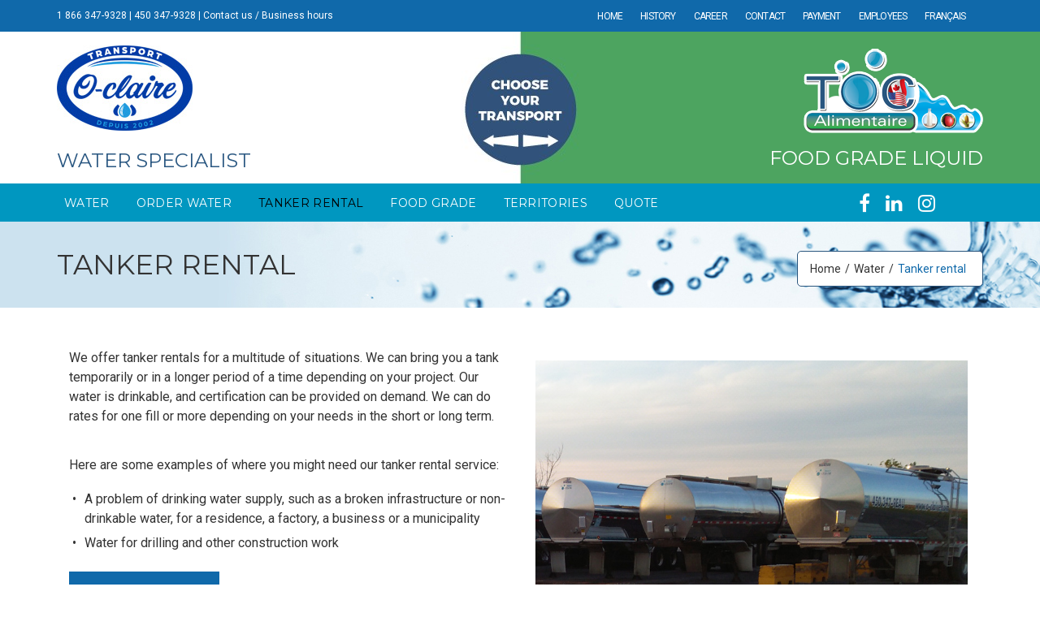

--- FILE ---
content_type: text/html; charset=UTF-8
request_url: https://o-claire.com/en/transport-o-claire/tanker-rental/
body_size: 26623
content:
<!DOCTYPE html>
<html dir="ltr" lang="en-US">
<head>
	<meta charset="UTF-8">
<script type="text/javascript">
var gform;gform||(document.addEventListener("gform_main_scripts_loaded",function(){gform.scriptsLoaded=!0}),window.addEventListener("DOMContentLoaded",function(){gform.domLoaded=!0}),gform={domLoaded:!1,scriptsLoaded:!1,initializeOnLoaded:function(o){gform.domLoaded&&gform.scriptsLoaded?o():!gform.domLoaded&&gform.scriptsLoaded?window.addEventListener("DOMContentLoaded",o):document.addEventListener("gform_main_scripts_loaded",o)},hooks:{action:{},filter:{}},addAction:function(o,n,r,t){gform.addHook("action",o,n,r,t)},addFilter:function(o,n,r,t){gform.addHook("filter",o,n,r,t)},doAction:function(o){gform.doHook("action",o,arguments)},applyFilters:function(o){return gform.doHook("filter",o,arguments)},removeAction:function(o,n){gform.removeHook("action",o,n)},removeFilter:function(o,n,r){gform.removeHook("filter",o,n,r)},addHook:function(o,n,r,t,i){null==gform.hooks[o][n]&&(gform.hooks[o][n]=[]);var e=gform.hooks[o][n];null==i&&(i=n+"_"+e.length),gform.hooks[o][n].push({tag:i,callable:r,priority:t=null==t?10:t})},doHook:function(n,o,r){var t;if(r=Array.prototype.slice.call(r,1),null!=gform.hooks[n][o]&&((o=gform.hooks[n][o]).sort(function(o,n){return o.priority-n.priority}),o.forEach(function(o){"function"!=typeof(t=o.callable)&&(t=window[t]),"action"==n?t.apply(null,r):r[0]=t.apply(null,r)})),"filter"==n)return r[0]},removeHook:function(o,n,t,i){var r;null!=gform.hooks[o][n]&&(r=(r=gform.hooks[o][n]).filter(function(o,n,r){return!!(null!=i&&i!=o.tag||null!=t&&t!=o.priority)}),gform.hooks[o][n]=r)}});
</script>

	<link rel="profile" href="http://gmpg.org/xfn/11">
	<link rel="pingback" href="https://o-claire.com/xmlrpc.php">

	<meta name="viewport" content="width=device-width, initial-scale=1" />
<title>Tanker rental | Transport O-Claire</title>
<link rel="alternate" hreflang="en" href="https://o-claire.com/en/transport-o-claire/tanker-rental/" />
<link rel="alternate" hreflang="fr" href="https://o-claire.com/transport-o-claire/location-de-citerne/" />
<link rel="alternate" hreflang="x-default" href="https://o-claire.com/transport-o-claire/location-de-citerne/" />

		<!-- All in One SEO 4.2.7.1 - aioseo.com -->
		<meta name="description" content="We offer tanker rentals for a multitude of situations. We can bring you a tank temporarily or in a longer period of a time depending on your project. Our water is drinkable, and certification can be provided on demand. We can do rates for one fill or more depending on your needs in the short" />
		<meta name="robots" content="max-image-preview:large" />
		<link rel="canonical" href="https://o-claire.com/en/transport-o-claire/tanker-rental/" />
		<meta name="generator" content="All in One SEO (AIOSEO) 4.2.7.1 " />
		<script type="application/ld+json" class="aioseo-schema">
			{"@context":"https:\/\/schema.org","@graph":[{"@type":"BreadcrumbList","@id":"https:\/\/o-claire.com\/en\/transport-o-claire\/tanker-rental\/#breadcrumblist","itemListElement":[{"@type":"ListItem","@id":"https:\/\/o-claire.com\/en\/#listItem","position":1,"item":{"@type":"WebPage","@id":"https:\/\/o-claire.com\/en\/","name":"Home","description":"Transport O-Claire : Water transport pools and spas. TOC Alimentaire : Food liquid transport. Mechanical : Heavy Trucks and Trailers.","url":"https:\/\/o-claire.com\/en\/"},"nextItem":"https:\/\/o-claire.com\/en\/transport-o-claire\/#listItem"},{"@type":"ListItem","@id":"https:\/\/o-claire.com\/en\/transport-o-claire\/#listItem","position":2,"item":{"@type":"WebPage","@id":"https:\/\/o-claire.com\/en\/transport-o-claire\/","name":"Water","description":"Services offered Swimming pools \/ Spas Residential Commercial and industrial Municipal Events Tanker rental We have all types of water to meet your needs. We are the number ONE company in Quebec for the bulk transport of drinking water. From the start, ten years ago, we\u2019ve been making progress every year, with new equipments and","url":"https:\/\/o-claire.com\/en\/transport-o-claire\/"},"nextItem":"https:\/\/o-claire.com\/en\/transport-o-claire\/tanker-rental\/#listItem","previousItem":"https:\/\/o-claire.com\/en\/#listItem"},{"@type":"ListItem","@id":"https:\/\/o-claire.com\/en\/transport-o-claire\/tanker-rental\/#listItem","position":3,"item":{"@type":"WebPage","@id":"https:\/\/o-claire.com\/en\/transport-o-claire\/tanker-rental\/","name":"Tanker rental","description":"We offer tanker rentals for a multitude of situations. We can bring you a tank temporarily or in a longer period of a time depending on your project. Our water is drinkable, and certification can be provided on demand. We can do rates for one fill or more depending on your needs in the short","url":"https:\/\/o-claire.com\/en\/transport-o-claire\/tanker-rental\/"},"previousItem":"https:\/\/o-claire.com\/en\/transport-o-claire\/#listItem"}]},{"@type":"Organization","@id":"https:\/\/o-claire.com\/en\/#organization","name":"Transport O-Claire","url":"https:\/\/o-claire.com\/en\/"},{"@type":"WebPage","@id":"https:\/\/o-claire.com\/en\/transport-o-claire\/tanker-rental\/#webpage","url":"https:\/\/o-claire.com\/en\/transport-o-claire\/tanker-rental\/","name":"Tanker rental | Transport O-Claire","description":"We offer tanker rentals for a multitude of situations. We can bring you a tank temporarily or in a longer period of a time depending on your project. Our water is drinkable, and certification can be provided on demand. We can do rates for one fill or more depending on your needs in the short","inLanguage":"en-US","isPartOf":{"@id":"https:\/\/o-claire.com\/en\/#website"},"breadcrumb":{"@id":"https:\/\/o-claire.com\/en\/transport-o-claire\/tanker-rental\/#breadcrumblist"},"datePublished":"2019-09-20T13:40:14-04:00","dateModified":"2023-11-17T14:04:04-05:00"},{"@type":"WebSite","@id":"https:\/\/o-claire.com\/en\/#website","url":"https:\/\/o-claire.com\/en\/","name":"Transport O-Claire","description":"Transport d\u2019eau en vrac | Transport de liquide alimentaire","inLanguage":"en-US","publisher":{"@id":"https:\/\/o-claire.com\/en\/#organization"}}]}
		</script>
		<script type="text/javascript" >
			window.ga=window.ga||function(){(ga.q=ga.q||[]).push(arguments)};ga.l=+new Date;
			ga('create', "UA-63554580-1", 'auto');
			ga('send', 'pageview');
		</script>
		<script async src="https://www.google-analytics.com/analytics.js"></script>
		<!-- All in One SEO -->

<link rel='dns-prefetch' href='//maps-api-ssl.google.com' />
<link rel='dns-prefetch' href='//fonts.googleapis.com' />
<link rel="alternate" type="application/rss+xml" title="Transport O-Claire &raquo; Feed" href="https://o-claire.com/en/feed/" />
<link rel="alternate" type="application/rss+xml" title="Transport O-Claire &raquo; Comments Feed" href="https://o-claire.com/en/comments/feed/" />
<script type="text/javascript">
window._wpemojiSettings = {"baseUrl":"https:\/\/s.w.org\/images\/core\/emoji\/14.0.0\/72x72\/","ext":".png","svgUrl":"https:\/\/s.w.org\/images\/core\/emoji\/14.0.0\/svg\/","svgExt":".svg","source":{"concatemoji":"https:\/\/o-claire.com\/wp-includes\/js\/wp-emoji-release.min.js?ver=6.1.9"}};
/*! This file is auto-generated */
!function(e,a,t){var n,r,o,i=a.createElement("canvas"),p=i.getContext&&i.getContext("2d");function s(e,t){var a=String.fromCharCode,e=(p.clearRect(0,0,i.width,i.height),p.fillText(a.apply(this,e),0,0),i.toDataURL());return p.clearRect(0,0,i.width,i.height),p.fillText(a.apply(this,t),0,0),e===i.toDataURL()}function c(e){var t=a.createElement("script");t.src=e,t.defer=t.type="text/javascript",a.getElementsByTagName("head")[0].appendChild(t)}for(o=Array("flag","emoji"),t.supports={everything:!0,everythingExceptFlag:!0},r=0;r<o.length;r++)t.supports[o[r]]=function(e){if(p&&p.fillText)switch(p.textBaseline="top",p.font="600 32px Arial",e){case"flag":return s([127987,65039,8205,9895,65039],[127987,65039,8203,9895,65039])?!1:!s([55356,56826,55356,56819],[55356,56826,8203,55356,56819])&&!s([55356,57332,56128,56423,56128,56418,56128,56421,56128,56430,56128,56423,56128,56447],[55356,57332,8203,56128,56423,8203,56128,56418,8203,56128,56421,8203,56128,56430,8203,56128,56423,8203,56128,56447]);case"emoji":return!s([129777,127995,8205,129778,127999],[129777,127995,8203,129778,127999])}return!1}(o[r]),t.supports.everything=t.supports.everything&&t.supports[o[r]],"flag"!==o[r]&&(t.supports.everythingExceptFlag=t.supports.everythingExceptFlag&&t.supports[o[r]]);t.supports.everythingExceptFlag=t.supports.everythingExceptFlag&&!t.supports.flag,t.DOMReady=!1,t.readyCallback=function(){t.DOMReady=!0},t.supports.everything||(n=function(){t.readyCallback()},a.addEventListener?(a.addEventListener("DOMContentLoaded",n,!1),e.addEventListener("load",n,!1)):(e.attachEvent("onload",n),a.attachEvent("onreadystatechange",function(){"complete"===a.readyState&&t.readyCallback()})),(e=t.source||{}).concatemoji?c(e.concatemoji):e.wpemoji&&e.twemoji&&(c(e.twemoji),c(e.wpemoji)))}(window,document,window._wpemojiSettings);
</script>
<style type="text/css">
img.wp-smiley,
img.emoji {
	display: inline !important;
	border: none !important;
	box-shadow: none !important;
	height: 1em !important;
	width: 1em !important;
	margin: 0 0.07em !important;
	vertical-align: -0.1em !important;
	background: none !important;
	padding: 0 !important;
}
</style>
	<link rel='stylesheet' id='jquery-swiper-css' href='https://o-claire.com/wp-content/themes/fastway/assets/css/swiper.min.css?ver=3.3.0' type='text/css' media='all' />
<link rel='stylesheet' id='wp-block-library-css' href='https://o-claire.com/wp-includes/css/dist/block-library/style.min.css?ver=6.1.9' type='text/css' media='all' />
<link rel='stylesheet' id='wp-components-css' href='https://o-claire.com/wp-includes/css/dist/components/style.min.css?ver=6.1.9' type='text/css' media='all' />
<link rel='stylesheet' id='wp-block-editor-css' href='https://o-claire.com/wp-includes/css/dist/block-editor/style.min.css?ver=6.1.9' type='text/css' media='all' />
<link rel='stylesheet' id='wp-nux-css' href='https://o-claire.com/wp-includes/css/dist/nux/style.min.css?ver=6.1.9' type='text/css' media='all' />
<link rel='stylesheet' id='wp-reusable-blocks-css' href='https://o-claire.com/wp-includes/css/dist/reusable-blocks/style.min.css?ver=6.1.9' type='text/css' media='all' />
<link rel='stylesheet' id='wp-editor-css' href='https://o-claire.com/wp-includes/css/dist/editor/style.min.css?ver=6.1.9' type='text/css' media='all' />
<link rel='stylesheet' id='block-robo-gallery-style-css-css' href='https://o-claire.com/wp-content/plugins/robo-gallery/includes/extensions/block/dist/blocks.style.build.css?ver=3.2.5' type='text/css' media='all' />
<link rel='stylesheet' id='classic-theme-styles-css' href='https://o-claire.com/wp-includes/css/classic-themes.min.css?ver=1' type='text/css' media='all' />
<style id='global-styles-inline-css' type='text/css'>
body{--wp--preset--color--black: #000000;--wp--preset--color--cyan-bluish-gray: #abb8c3;--wp--preset--color--white: #ffffff;--wp--preset--color--pale-pink: #f78da7;--wp--preset--color--vivid-red: #cf2e2e;--wp--preset--color--luminous-vivid-orange: #ff6900;--wp--preset--color--luminous-vivid-amber: #fcb900;--wp--preset--color--light-green-cyan: #7bdcb5;--wp--preset--color--vivid-green-cyan: #00d084;--wp--preset--color--pale-cyan-blue: #8ed1fc;--wp--preset--color--vivid-cyan-blue: #0693e3;--wp--preset--color--vivid-purple: #9b51e0;--wp--preset--gradient--vivid-cyan-blue-to-vivid-purple: linear-gradient(135deg,rgba(6,147,227,1) 0%,rgb(155,81,224) 100%);--wp--preset--gradient--light-green-cyan-to-vivid-green-cyan: linear-gradient(135deg,rgb(122,220,180) 0%,rgb(0,208,130) 100%);--wp--preset--gradient--luminous-vivid-amber-to-luminous-vivid-orange: linear-gradient(135deg,rgba(252,185,0,1) 0%,rgba(255,105,0,1) 100%);--wp--preset--gradient--luminous-vivid-orange-to-vivid-red: linear-gradient(135deg,rgba(255,105,0,1) 0%,rgb(207,46,46) 100%);--wp--preset--gradient--very-light-gray-to-cyan-bluish-gray: linear-gradient(135deg,rgb(238,238,238) 0%,rgb(169,184,195) 100%);--wp--preset--gradient--cool-to-warm-spectrum: linear-gradient(135deg,rgb(74,234,220) 0%,rgb(151,120,209) 20%,rgb(207,42,186) 40%,rgb(238,44,130) 60%,rgb(251,105,98) 80%,rgb(254,248,76) 100%);--wp--preset--gradient--blush-light-purple: linear-gradient(135deg,rgb(255,206,236) 0%,rgb(152,150,240) 100%);--wp--preset--gradient--blush-bordeaux: linear-gradient(135deg,rgb(254,205,165) 0%,rgb(254,45,45) 50%,rgb(107,0,62) 100%);--wp--preset--gradient--luminous-dusk: linear-gradient(135deg,rgb(255,203,112) 0%,rgb(199,81,192) 50%,rgb(65,88,208) 100%);--wp--preset--gradient--pale-ocean: linear-gradient(135deg,rgb(255,245,203) 0%,rgb(182,227,212) 50%,rgb(51,167,181) 100%);--wp--preset--gradient--electric-grass: linear-gradient(135deg,rgb(202,248,128) 0%,rgb(113,206,126) 100%);--wp--preset--gradient--midnight: linear-gradient(135deg,rgb(2,3,129) 0%,rgb(40,116,252) 100%);--wp--preset--duotone--dark-grayscale: url('#wp-duotone-dark-grayscale');--wp--preset--duotone--grayscale: url('#wp-duotone-grayscale');--wp--preset--duotone--purple-yellow: url('#wp-duotone-purple-yellow');--wp--preset--duotone--blue-red: url('#wp-duotone-blue-red');--wp--preset--duotone--midnight: url('#wp-duotone-midnight');--wp--preset--duotone--magenta-yellow: url('#wp-duotone-magenta-yellow');--wp--preset--duotone--purple-green: url('#wp-duotone-purple-green');--wp--preset--duotone--blue-orange: url('#wp-duotone-blue-orange');--wp--preset--font-size--small: 13px;--wp--preset--font-size--medium: 20px;--wp--preset--font-size--large: 36px;--wp--preset--font-size--x-large: 42px;--wp--preset--spacing--20: 0.44rem;--wp--preset--spacing--30: 0.67rem;--wp--preset--spacing--40: 1rem;--wp--preset--spacing--50: 1.5rem;--wp--preset--spacing--60: 2.25rem;--wp--preset--spacing--70: 3.38rem;--wp--preset--spacing--80: 5.06rem;}:where(.is-layout-flex){gap: 0.5em;}body .is-layout-flow > .alignleft{float: left;margin-inline-start: 0;margin-inline-end: 2em;}body .is-layout-flow > .alignright{float: right;margin-inline-start: 2em;margin-inline-end: 0;}body .is-layout-flow > .aligncenter{margin-left: auto !important;margin-right: auto !important;}body .is-layout-constrained > .alignleft{float: left;margin-inline-start: 0;margin-inline-end: 2em;}body .is-layout-constrained > .alignright{float: right;margin-inline-start: 2em;margin-inline-end: 0;}body .is-layout-constrained > .aligncenter{margin-left: auto !important;margin-right: auto !important;}body .is-layout-constrained > :where(:not(.alignleft):not(.alignright):not(.alignfull)){max-width: var(--wp--style--global--content-size);margin-left: auto !important;margin-right: auto !important;}body .is-layout-constrained > .alignwide{max-width: var(--wp--style--global--wide-size);}body .is-layout-flex{display: flex;}body .is-layout-flex{flex-wrap: wrap;align-items: center;}body .is-layout-flex > *{margin: 0;}:where(.wp-block-columns.is-layout-flex){gap: 2em;}.has-black-color{color: var(--wp--preset--color--black) !important;}.has-cyan-bluish-gray-color{color: var(--wp--preset--color--cyan-bluish-gray) !important;}.has-white-color{color: var(--wp--preset--color--white) !important;}.has-pale-pink-color{color: var(--wp--preset--color--pale-pink) !important;}.has-vivid-red-color{color: var(--wp--preset--color--vivid-red) !important;}.has-luminous-vivid-orange-color{color: var(--wp--preset--color--luminous-vivid-orange) !important;}.has-luminous-vivid-amber-color{color: var(--wp--preset--color--luminous-vivid-amber) !important;}.has-light-green-cyan-color{color: var(--wp--preset--color--light-green-cyan) !important;}.has-vivid-green-cyan-color{color: var(--wp--preset--color--vivid-green-cyan) !important;}.has-pale-cyan-blue-color{color: var(--wp--preset--color--pale-cyan-blue) !important;}.has-vivid-cyan-blue-color{color: var(--wp--preset--color--vivid-cyan-blue) !important;}.has-vivid-purple-color{color: var(--wp--preset--color--vivid-purple) !important;}.has-black-background-color{background-color: var(--wp--preset--color--black) !important;}.has-cyan-bluish-gray-background-color{background-color: var(--wp--preset--color--cyan-bluish-gray) !important;}.has-white-background-color{background-color: var(--wp--preset--color--white) !important;}.has-pale-pink-background-color{background-color: var(--wp--preset--color--pale-pink) !important;}.has-vivid-red-background-color{background-color: var(--wp--preset--color--vivid-red) !important;}.has-luminous-vivid-orange-background-color{background-color: var(--wp--preset--color--luminous-vivid-orange) !important;}.has-luminous-vivid-amber-background-color{background-color: var(--wp--preset--color--luminous-vivid-amber) !important;}.has-light-green-cyan-background-color{background-color: var(--wp--preset--color--light-green-cyan) !important;}.has-vivid-green-cyan-background-color{background-color: var(--wp--preset--color--vivid-green-cyan) !important;}.has-pale-cyan-blue-background-color{background-color: var(--wp--preset--color--pale-cyan-blue) !important;}.has-vivid-cyan-blue-background-color{background-color: var(--wp--preset--color--vivid-cyan-blue) !important;}.has-vivid-purple-background-color{background-color: var(--wp--preset--color--vivid-purple) !important;}.has-black-border-color{border-color: var(--wp--preset--color--black) !important;}.has-cyan-bluish-gray-border-color{border-color: var(--wp--preset--color--cyan-bluish-gray) !important;}.has-white-border-color{border-color: var(--wp--preset--color--white) !important;}.has-pale-pink-border-color{border-color: var(--wp--preset--color--pale-pink) !important;}.has-vivid-red-border-color{border-color: var(--wp--preset--color--vivid-red) !important;}.has-luminous-vivid-orange-border-color{border-color: var(--wp--preset--color--luminous-vivid-orange) !important;}.has-luminous-vivid-amber-border-color{border-color: var(--wp--preset--color--luminous-vivid-amber) !important;}.has-light-green-cyan-border-color{border-color: var(--wp--preset--color--light-green-cyan) !important;}.has-vivid-green-cyan-border-color{border-color: var(--wp--preset--color--vivid-green-cyan) !important;}.has-pale-cyan-blue-border-color{border-color: var(--wp--preset--color--pale-cyan-blue) !important;}.has-vivid-cyan-blue-border-color{border-color: var(--wp--preset--color--vivid-cyan-blue) !important;}.has-vivid-purple-border-color{border-color: var(--wp--preset--color--vivid-purple) !important;}.has-vivid-cyan-blue-to-vivid-purple-gradient-background{background: var(--wp--preset--gradient--vivid-cyan-blue-to-vivid-purple) !important;}.has-light-green-cyan-to-vivid-green-cyan-gradient-background{background: var(--wp--preset--gradient--light-green-cyan-to-vivid-green-cyan) !important;}.has-luminous-vivid-amber-to-luminous-vivid-orange-gradient-background{background: var(--wp--preset--gradient--luminous-vivid-amber-to-luminous-vivid-orange) !important;}.has-luminous-vivid-orange-to-vivid-red-gradient-background{background: var(--wp--preset--gradient--luminous-vivid-orange-to-vivid-red) !important;}.has-very-light-gray-to-cyan-bluish-gray-gradient-background{background: var(--wp--preset--gradient--very-light-gray-to-cyan-bluish-gray) !important;}.has-cool-to-warm-spectrum-gradient-background{background: var(--wp--preset--gradient--cool-to-warm-spectrum) !important;}.has-blush-light-purple-gradient-background{background: var(--wp--preset--gradient--blush-light-purple) !important;}.has-blush-bordeaux-gradient-background{background: var(--wp--preset--gradient--blush-bordeaux) !important;}.has-luminous-dusk-gradient-background{background: var(--wp--preset--gradient--luminous-dusk) !important;}.has-pale-ocean-gradient-background{background: var(--wp--preset--gradient--pale-ocean) !important;}.has-electric-grass-gradient-background{background: var(--wp--preset--gradient--electric-grass) !important;}.has-midnight-gradient-background{background: var(--wp--preset--gradient--midnight) !important;}.has-small-font-size{font-size: var(--wp--preset--font-size--small) !important;}.has-medium-font-size{font-size: var(--wp--preset--font-size--medium) !important;}.has-large-font-size{font-size: var(--wp--preset--font-size--large) !important;}.has-x-large-font-size{font-size: var(--wp--preset--font-size--x-large) !important;}
.wp-block-navigation a:where(:not(.wp-element-button)){color: inherit;}
:where(.wp-block-columns.is-layout-flex){gap: 2em;}
.wp-block-pullquote{font-size: 1.5em;line-height: 1.6;}
</style>
<link rel='stylesheet' id='cff-css' href='https://o-claire.com/wp-content/plugins/custom-facebook-feed-pro/assets/css/cff-style.min.css?ver=4.3.3' type='text/css' media='all' />
<link rel='stylesheet' id='wpml-menu-item-0-css' href='//o-claire.com/wp-content/plugins/sitepress-multilingual-cms/templates/language-switchers/menu-item/style.min.css?ver=1' type='text/css' media='all' />
<link rel='stylesheet' id='wpm-fastway-style-css' href='https://o-claire.com/wp-content/themes/fastway/style.css?ver=6.1.9' type='text/css' media='all' />
<link rel='stylesheet' id='font-awesome-css' href='https://o-claire.com/wp-content/themes/fastway/assets/css/font-awesome.min.css?ver=4.6.0' type='text/css' media='all' />
<link rel='stylesheet' id='material-icons-css' href='https://o-claire.com/wp-content/themes/fastway/assets/css/material-icons.min.css?ver=2.2.0' type='text/css' media='all' />
<link rel='stylesheet' id='magnific-popup-css' href='https://o-claire.com/wp-content/themes/fastway/assets/css/magnific-popup.min.css?ver=1.0.1' type='text/css' media='all' />
<link rel='stylesheet' id='fastway-theme-style-css' href='https://o-claire.com/wp-content/themes/fastway-child/style.css?ver=1.0.0' type='text/css' media='all' />
<link rel='stylesheet' id='cherry-google-fonts-fastway-css' href='//fonts.googleapis.com/css?family=Roboto%3A400%7CMontserrat%3A700%2C400&#038;subset=latin&#038;ver=6.1.9' type='text/css' media='all' />
<link rel='stylesheet' id='gform_basic-css' href='https://o-claire.com/wp-content/plugins/gravityforms/assets/css/dist/basic.min.css?ver=2.6.9' type='text/css' media='all' />
<link rel='stylesheet' id='gform_theme_components-css' href='https://o-claire.com/wp-content/plugins/gravityforms/assets/css/dist/theme-components.min.css?ver=2.6.9' type='text/css' media='all' />
<link rel='stylesheet' id='gform_theme_ie11-css' href='https://o-claire.com/wp-content/plugins/gravityforms/assets/css/dist/theme-ie11.min.css?ver=2.6.9' type='text/css' media='all' />
<link rel='stylesheet' id='gform_theme-css' href='https://o-claire.com/wp-content/plugins/gravityforms/assets/css/dist/theme.min.css?ver=2.6.9' type='text/css' media='all' />
<link rel='stylesheet' id='tm-builder-swiper-css' href='https://o-claire.com/wp-content/plugins/power-builder/framework/assets/css/swiper.min.css?ver=1.3.0' type='text/css' media='all' />
<link rel='stylesheet' id='tm-builder-modules-style-css' href='https://o-claire.com/wp-content/plugins/power-builder/framework/assets/css/style.css?ver=1.3.0' type='text/css' media='all' />
<link rel='stylesheet' id='shiftnav-css' href='https://o-claire.com/wp-content/plugins/shiftnav-responsive-mobile-menu/assets/css/shiftnav.min.css?ver=1.7.1' type='text/css' media='all' />
<link rel='stylesheet' id='shiftnav-font-awesome-css' href='https://o-claire.com/wp-content/plugins/shiftnav-responsive-mobile-menu/assets/css/fontawesome/css/font-awesome.min.css?ver=1.7.1' type='text/css' media='all' />
<link rel='stylesheet' id='shiftnav-standard-dark-css' href='https://o-claire.com/wp-content/plugins/shiftnav-responsive-mobile-menu/assets/css/skins/standard-dark.css?ver=1.7.1' type='text/css' media='all' />
<link rel='stylesheet' id='ewic-frontend-css-css' href='https://o-claire.com/wp-content/plugins/image-slider-widget/css/frontend.css?ver=6.1.9' type='text/css' media='all' />
<link rel='stylesheet' id='ewic-flexslider-css-css' href='https://o-claire.com/wp-content/plugins/image-slider-widget/css/flexslider/flexslider.css?ver=6.1.9' type='text/css' media='all' />
<link rel='stylesheet' id='ewic-prettyphoto-css-css' href='https://o-claire.com/wp-content/plugins/image-slider-widget/css/prettyphoto/css/prettyPhoto.css?ver=6.1.9' type='text/css' media='all' />
<script type='text/javascript' src='https://o-claire.com/wp-includes/js/jquery/jquery.min.js?ver=3.6.1' id='jquery-core-js'></script>
<script type='text/javascript' src='https://o-claire.com/wp-includes/js/jquery/jquery-migrate.min.js?ver=3.3.2' id='jquery-migrate-js'></script>
<script type='text/javascript' defer='defer' src='https://o-claire.com/wp-content/plugins/gravityforms/js/jquery.json.min.js?ver=2.6.9' id='gform_json-js'></script>
<script type='text/javascript' id='gform_gravityforms-js-extra'>
/* <![CDATA[ */
var gf_global = {"gf_currency_config":{"name":"Canadian Dollar","symbol_left":"$","symbol_right":"CAD","symbol_padding":" ","thousand_separator":",","decimal_separator":".","decimals":2,"code":"CAD"},"base_url":"https:\/\/o-claire.com\/wp-content\/plugins\/gravityforms","number_formats":[],"spinnerUrl":"https:\/\/o-claire.com\/wp-content\/plugins\/gravityforms\/images\/spinner.svg","strings":{"newRowAdded":"New row added.","rowRemoved":"Row removed","formSaved":"The form has been saved.  The content contains the link to return and complete the form."}};
var gform_i18n = {"datepicker":{"days":{"monday":"Mon","tuesday":"Tue","wednesday":"Wed","thursday":"Thu","friday":"Fri","saturday":"Sat","sunday":"Sun"},"months":{"january":"January","february":"February","march":"March","april":"April","may":"May","june":"June","july":"July","august":"August","september":"September","october":"October","november":"November","december":"December"},"firstDay":1,"iconText":"Select date"}};
var gf_legacy_multi = {"20":""};
var gform_gravityforms = {"strings":{"invalid_file_extension":"This type of file is not allowed. Must be one of the following:","delete_file":"Delete this file","in_progress":"in progress","file_exceeds_limit":"File exceeds size limit","illegal_extension":"This type of file is not allowed.","max_reached":"Maximum number of files reached","unknown_error":"There was a problem while saving the file on the server","currently_uploading":"Please wait for the uploading to complete","cancel":"Cancel","cancel_upload":"Cancel this upload","cancelled":"Cancelled"},"vars":{"images_url":"https:\/\/o-claire.com\/wp-content\/plugins\/gravityforms\/images"}};
var gf_global = {"gf_currency_config":{"name":"Canadian Dollar","symbol_left":"$","symbol_right":"CAD","symbol_padding":" ","thousand_separator":",","decimal_separator":".","decimals":2,"code":"CAD"},"base_url":"https:\/\/o-claire.com\/wp-content\/plugins\/gravityforms","number_formats":[],"spinnerUrl":"https:\/\/o-claire.com\/wp-content\/plugins\/gravityforms\/images\/spinner.svg","strings":{"newRowAdded":"New row added.","rowRemoved":"Row removed","formSaved":"The form has been saved.  The content contains the link to return and complete the form."}};
/* ]]> */
</script>
<script type='text/javascript' id='gform_gravityforms-js-before'>

</script>
<script type='text/javascript' defer='defer' src='https://o-claire.com/wp-content/plugins/gravityforms/js/gravityforms.min.js?ver=2.6.9' id='gform_gravityforms-js'></script>
<script type='text/javascript' src='https://o-claire.com/wp-content/plugins/image-slider-widget/js/jquery/prettyphoto/jquery.prettyPhoto.js?ver=6.1.9' id='ewic-prettyphoto-js'></script>
<script type='text/javascript' src='https://o-claire.com/wp-content/plugins/image-slider-widget/js/jquery/flexslider/jquery.flexslider-min.js?ver=6.1.9' id='ewic-flexslider-js'></script>
<script type='text/javascript' src='https://o-claire.com/wp-content/plugins/image-slider-widget/js/jquery/jquery.easing.js?ver=6.1.9' id='ewic-bxslider-easing-js'></script>
<link rel="https://api.w.org/" href="https://o-claire.com/en/wp-json/" /><link rel="alternate" type="application/json" href="https://o-claire.com/en/wp-json/wp/v2/pages/2397" /><link rel="EditURI" type="application/rsd+xml" title="RSD" href="https://o-claire.com/xmlrpc.php?rsd" />
<link rel="wlwmanifest" type="application/wlwmanifest+xml" href="https://o-claire.com/wp-includes/wlwmanifest.xml" />
<link rel='shortlink' href='https://o-claire.com/en/?p=2397' />
<link rel="alternate" type="application/json+oembed" href="https://o-claire.com/en/wp-json/oembed/1.0/embed?url=https%3A%2F%2Fo-claire.com%2Fen%2Ftransport-o-claire%2Ftanker-rental%2F" />
<link rel="alternate" type="text/xml+oembed" href="https://o-claire.com/en/wp-json/oembed/1.0/embed?url=https%3A%2F%2Fo-claire.com%2Fen%2Ftransport-o-claire%2Ftanker-rental%2F&#038;format=xml" />
<!-- Custom Facebook Feed JS vars -->
<script type="text/javascript">
var cffsiteurl = "https://o-claire.com/wp-content/plugins";
var cffajaxurl = "https://o-claire.com/wp-admin/admin-ajax.php";


var cfflinkhashtags = "true";
</script>

	<!-- ShiftNav CSS
	================================================================ -->
	<style type="text/css" id="shiftnav-dynamic-css">

	@media only screen and (min-width:768px){ #shiftnav-toggle-main, .shiftnav-toggle-mobile{ display:none; } .shiftnav-wrap { padding-top:0 !important; } }

/* Status: Loaded from Transient */

	</style>
	<!-- end ShiftNav CSS -->

	<link rel="icon" href="https://o-claire.com/wp-content/uploads/2021/03/favicon2-150x150.png" sizes="32x32" />
<link rel="icon" href="https://o-claire.com/wp-content/uploads/2021/03/favicon2.png" sizes="192x192" />
<link rel="apple-touch-icon" href="https://o-claire.com/wp-content/uploads/2021/03/favicon2.png" />
<meta name="msapplication-TileImage" content="https://o-claire.com/wp-content/uploads/2021/03/favicon2.png" />
<style type="text/css">/* #Typography */body {font-style: normal;font-weight: 400;font-size: 16px;line-height: 1.5;font-family: Roboto, sans-serif;letter-spacing: 0px;text-align: left;color: #333333;}h1 {font-style: normal;font-weight: 700;font-size: 36px;line-height: 1.17;font-family: Montserrat, sans-serif;letter-spacing: 0px;text-align: inherit;color: #333333;}h2 {font-style: normal;font-weight: 400;font-size: 21px;line-height: 1.16;font-family: Montserrat, sans-serif;letter-spacing: 0px;text-align: inherit;color: #333333;}h3 {font-style: normal;font-weight: 400;font-size: 17px;line-height: 1.23;font-family: Montserrat, sans-serif;letter-spacing: 0px;text-align: inherit;color: #333333;}h4 {font-style: normal;font-weight: 700;font-size: 14px;line-height: 1.5;font-family: Montserrat, sans-serif;letter-spacing: 0px;text-align: inherit;color: #333333;}h5 {font-style: normal;font-weight: 400;font-size: 18px;line-height: 1.66;font-family: Roboto, sans-serif;letter-spacing: 0px;text-align: inherit;color: #333333;}h6 {font-style: normal;font-weight: 400;font-size: 16px;line-height: 1.875;font-family: Montserrat, sans-serif;letter-spacing: 0px;text-align: inherit;color: #333333;}.footer-copyright{font-family: Roboto, sans-serif;}@media (min-width: 992px) {h1 { font-size: 60px; }h2 { font-size: 34px; }h3 { font-size: 24px; }h4 { font-size: 20px; }}a,h1 a:hover,h2 a:hover,h3 a:hover,h4 a:hover,h5 a:hover,h6 a:hover{ color: #333333; }a:hover { color: #333333; }/* #Invert Color Scheme */.invert { color: #fff; }.invert h1 { color: #fff; }.invert h2 { color: #fff; }.invert h3 { color: #fff; }.invert h4 { color: #ffffff; }.invert h5 { color: #fff; }.invert h6 { color: #fff; }.invert a { color: #fff; }.invert a:hover { color: #ffffff; }/* #Layout */@media (min-width: 1200px) {.container {max-width: 1170px;}}#tm_builder_outer_content .tm_pb_brands_showcase_module__super-title {font-size: 24px;line-height: 1.23;letter-spacing: 0px;}#tm_builder_outer_content .tm_pb_brands_showcase_module__title {font-size: 34px;line-height: 1.16;letter-spacing: 0px;}#tm_builder_outer_content .tm_pb_brands_showcase_module__sub-title {font-size: 18px;line-height: 1.66;letter-spacing: 0px;}#tm_builder_outer_content .tm_pb_brands_showcase_module__brands .tm_pb_brands_showcase_module__item__title {font-size: 18px;line-height: 1.66;letter-spacing: 0px;}#tm_builder_outer_content .tm_pb_brands_showcase_module__brands .tm_pb_brands_showcase_module__item__title {color: #333333;}#tm_builder_outer_content .tm_pb_brands_showcase_module__brands .tm_pb_brands_showcase_module__item__description {font-style: normal;font-weight: 400;font-size: 16px;line-height: 1.5;font-family: Roboto, sans-serif;letter-spacing: 0px;color: #333333;}.tm_pb_builder #tm_builder_outer_content .services-item .title_wrap a{font-weight: 400;font-size: 16px;}.tm_pb_builder #tm_builder_outer_content .services-item .all-services .title_wrap a{font-size: 20px;}.tm_pb_builder #tm_builder_outer_content .services-item .all-services .content_wrap .btn-primary{color: #1069aa;}.tm_pb_builder #tm_builder_outer_content .services-item .all-services .content_wrap .btn-primary:hover{color: #000000;}.tm_pb_builder #tm_builder_outer_content .services-item .title_wrap a:hover{color: #000000;}.tm_pb_builder #tm_builder_outer_content .services-item .service-descr{font-weight: 400;}.tm_pb_builder #tm_builder_outer_content .tm_pb_cherry_services h5.services-heading_super_title{font-family: Montserrat, sans-serif;}.tm_pb_builder #tm_builder_outer_content .tm_pb_cherry_services h3.services-heading_title{line-height: 1.875;font-weight: 400;}.tm_pb_builder #tm_builder_outer_content .invert .services-item .services-default{background-color: #fff;}.tm_pb_builder #tm_builder_outer_content .invert .services-item .services-default .title_wrap a{color: #333333;}.tm_pb_builder #tm_builder_outer_content .services-item .services-default .descr_wrap{color: #333333;}.tm_pb_builder #tm_builder_outer_content .services-item .services-default{background-color: #023253;}.tm_pb_builder #tm_builder_outer_content .services-item .services-default:hover{background-color: #000000;}.tm_pb_builder #tm_builder_outer_content .services-item .services-default .title_wrap a{color: #fff;font-family: Montserrat, sans-serif;}.tm_pb_builder #tm_builder_outer_content .services-item .services-default:hover .title_wrap a:hover{color: #1069aa;}.tm_pb_builder #tm_builder_outer_content .services-item .services-default:hover .title_wrap a, .tm_pb_builder #tm_builder_outer_content .services-item .services-default:hover .service-descr{color: #333333;}.tm_pb_builder #tm_builder_outer_content .services-item .services-primary .title_wrap a{color: #333333;font-size: 20px;font-family: Montserrat, sans-serif;}.tm_pb_builder #tm_builder_outer_content .services-item .services-primary{background-color: #fff;}.tm_pb_builder #tm_builder_outer_content .services-item .services-primary:hover{background-color: #000000;}.tm_pb_builder #tm_builder_outer_content .tm_pb_cherry_services .services-more-btn a{background-color: #000000;color:#333333;font-family: Montserrat, sans-serif;font-weight: 700;font-size: 14px;}.tm_pb_builder #tm_builder_outer_content .tm_pb_cherry_services .services-more-btn a:hover{background-color: #1069aa;color:#000000;}.services-single-item .service-cta .service-cta_title{color:#fff;}.services-single-item .service-cta .cta-button-wrap a{background-color: #000000;color: #333333;}.services-single-item .service-cta .cta-button-wrap a:hover{color: #fff;background-color: #1069aa;}.cta-button-wrap a{font-family: Montserrat, sans-serif;}/*Map*/.tm_pb_builder #tm_builder_outer_content .gm-style-iw,.tm_pb_builder #tm_builder_outer_content .gm-style-iw h3{color: #fff;}.tm_pb_builder #tm_builder_outer_content .gm-style-iw .infowindow p strong{color: #fff !important;}.tm_pb_builder #tm_builder_outer_content .gm-style > div:first-child > div:last-child > div:last-child > div > div:first-child > div:first-child + div + div > div:first-child > div,.tm_pb_builder #tm_builder_outer_content .gm-style > div:first-child > div:nth-last-child(2) > div:last-child > div > div:first-child > div:first-child + div + div > div:first-child > div,.tm_pb_builder #tm_builder_outer_content .gm-style > div:first-child > div:last-child > div:last-child > div > div:first-child > div:first-child + div + div > div:first-child + div > div,.tm_pb_builder #tm_builder_outer_content .gm-style > div:first-child > div:nth-last-child(2) > div:last-child > div > div:first-child > div:first-child + div + div > div:first-child + div > div{background: #313131 !important;}.tm_pb_builder #tm_builder_outer_content .gm-style > div:first-child > div:nth-last-child(2) > div:last-child > div > div:first-child > div:last-child,.tm_pb_builder #tm_builder_outer_content .gm-style > div:first-child > div:last-child > div:last-child > div > div:first-child > div:last-child {background: #313131 !important;}/* #Elements */blockquote{font-size: 14px;}blockquote a:hover {color: #000000;}blockquote cite{color: #1069aa;font-weight: 700;font-size: 18px;font-family: Montserrat, sans-serif;}blockquote cite:before,blockquote:before {color: #1069aa;font-family: Montserrat, sans-serif;}blockquote p{color:#333333;}code {color: rgb(13,13,13);background: #1069aa;}.entry-content code {background: #000000;color: #333333;}ul > li{color: #333333;font-size: 16px;}ul > li:before {background-color: #333333;}.entry-content #tm_builder_outer_content .tm_pb_module ul > li:before {background-color: #333333;}.tm_pb_builder #tm_builder_outer_content .tm_pb_pricing_content .tm_pb_pricing > li:before{background-color: #000000;}code, kbd, tt, var {font-family: Roboto, sans-serif;}.breadcrumbs__title .page-title:after {color: #333333;}.tm_pb_builder #tm_builder_outer_content .tm-pb-controllers a:hover,.tm_pb_builder #tm_builder_outer_content .tm-pb-controllers a.tm-pb-active-control{background-color: #fff;}.tm_pb_builder #tm_builder_outer_content .tm-pb-controllers a{border-color: #fff;}.sidebar-primary .cherry-search form.cherry-search__form button.search-submit{background-color: #1069aa;}.cherry-search form.cherry-search__form button.search-submit{background-color: #1069aa;}.sidebar-primary .cherry-search form.cherry-search__form button.search-submit .cherry-search__icon:before{color: #fff;}.sidebar-primary .cherry-search form.cherry-search__form button.search-submit:hover .cherry-search__icon:before{color: #000000;}.search-form .cherry-search__submit span:before{color: #000000;}.search-form .cherry-search__submit:hover span:before{color: #fff;}#tm_builder_outer_content .tm_pb_module.tm_pb_text a:hover{color: #333333;}#tm_builder_outer_content .tm-pb-arrow-prev:hover,#tm_builder_outer_content .tm-pb-arrow-next:hover{color: #ffffff!important;}/* #Header */.header-container {background-color: #fff;background-image: url();background-repeat: repeat;background-position: left top;background-attachment: scroll;}.site-header.default .header-menu_wrap, .site-header.centered .header-menu_wrap{background-color: #0097c0;}@media (max-width: 767px) {.site-header.minimal .header_caption,.site-header.minimal .header_caption:after,.site-header.minimal .header_caption:before{background-color: #0097c0;}}/* ##Logo */.site-logo {font-style: normal;font-weight: 400;font-size: 27px;font-family: Montserrat, sans-serif;}.site-description {font-family: Montserrat, sans-serif;color: #fff;}.site-logo__link {color: #f5f5f5;}.site-logo__link:hover {color: #f5f5f5;}/* ##Top Panel */.top-panel {background-color: #1069aa;}.top-panel .top-panel__info,.top-panel .social-list li a {color: #fff;}.top-panel .social-list li a:hover{color: #f5f5f5;}.top-panel__message .fa,.top-panel__message .material-icons {color: #bdbdbd;}.top-panel .top-panel__menu-list a:hover{color: #bdbdbd;}.search-form__toggle:before,.search-form__toggle:after {color: #fff;}.search-form__toggle:hover:before,.search-form__toggle:hover:after {color: #000000;}.site-header.minimal .search-form__toggle:hover:before,.site-header.minimal .search-form__toggle:hover:after {color: #000000;}.site-header .search-form__field[type="search"],.site-header .search-form__submit i {color: #333333;}.site-header .search-form__submit:hover i {color: #f5f5f5;}.top-panel__message .info-block{font-family: Roboto, sans-serif;}.top-panel__menu-list .menu-item a{color: #fff;}.contact-block__icon{color: #1069aa;font-size: 23px;}.contact-block__value-wrap{line-height: 16px;}.contact-block__text{font-size: 18px;font-family: Montserrat, sans-serif;}.contact-block__text a,.contact-block__text{color: #333333;}.header-btn a {background-color: #000000;color: #333333;font-style: normal;font-size: 14px;font-family: Montserrat, sans-serif;}.header-btn a:hover {background-color: #fff;color: #1069aa;}.contact-block__label{font-family: Roboto, sans-serif;font-size: 14px;}.site-header.minimal .header-btn a:hover {background-color: #1069aa;color: #fff;}@media(min-width: 768px){.site-header.minimal .search-form__toggle:before,.site-header.minimal .search-form__toggle:after{color:#1069aa;}}@media(min-width: 768px){.site-header.minimal .main-navigation .menu > li > a{color:#333333;}}.site-header.minimal .main-navigation .menu > li.current_page_item > a{color:#000000;}.site-header.minimal .main-navigation.isStuck > ul > li > a{color: #fff;}.site-header.minimal .main-navigation.isStuck > ul > li > a:hover{color: #000000;}/* #Search Form */.search-form__field {color: #333333;}.search-form__field::-webkit-input-placeholder { color: #333333; }.search-form__field::-moz-placeholder { color: #333333; }.search-form__field:-moz-placeholder { color: #333333; }.search-form__field:-ms-input-placeholder { color: #333333; }.subscribe-block__success {color: #000000;}.top-panel .search-form__submit {color: #000000;}.top-panel .search-form__submit:hover,.search-form__submit.btn-primary:hover{color: #f5f5f5;background-color: rgba(16,105,170,0);}.tm_pb_builder #tm_builder_outer_content .fastwaypb-contact-message .cf-success-message {color: #f5f5f5;}.error-404 .search-form__submit.btn-primary{color: #fff;background-color: #1069aa;}.error-404 .search-form__submit.btn-primary:hover{color: #fff;background-color: #000000;}/* #Comment, Contact, Password Forms */.comment-form .submit{color: #fff;background: #1069aa ;font-family: Montserrat, sans-serif;}.comment-form .submit:hover,.comment-form .form-submit .submit:hover,.comment-form .form-submit .submit:focus,.submit:focus{color: #333333;background-color: #000000;}.wpcf7-submit,.post-password-form label + input {color: #fff;background-color: #1069aa;border-color: #1069aa;}.wpcf7-submit:hover,.post-password-form label + input:hover {color: #fff;background-color: #000000;border-color: #000000;}input[type='text'],input[type='email'],input[type='url'],input[type='password'],input[type='search'],input[type='number'],input[type='tel'],input[type='range'],input[type='date'],input[type='month'],input[type='week'],input[type='time'],input[type='datetime'],input[type='datetime-local'],input[type='color'],select,textarea {background-color: #f5f5f5;}input[type='text']:focus,input[type='email']:focus,input[type='url']:focus,input[type='password']:focus,input[type='search']:focus,input[type='number']:focus,input[type='tel']:focus,input[type='range']:focus,input[type='date']:focus,input[type='month']:focus,input[type='week']:focus,input[type='time']:focus,input[type='datetime']:focus,input[type='datetime-local']:focus,input[type='color']:focus,select,textarea:focus {background-color: #fff;}select {border-color: #1069aa;}/* #Input Placeholders */::-webkit-input-placeholder { color: #333333; }::-moz-placeholder{ color: #333333; }:-moz-placeholder{ color: #333333; }:-ms-input-placeholder{ color: #333333; }/* #Social */.social-list a,.share-btns__link,.share-btns__link:hover {color: #333333;}.social-list a:hover {color: #f5f5f5;}.social-list--header .menu-item a,.social-list--footer .menu-item a {color: #bdbdbd;}.social-list--header .menu-item a:hover,.social-list--footer .menu-item a:hover{color: #000000;}/* #Social (invert scheme) */.invert .social-list a {color: #fff;}.invert .social-list a:hover {color: #000000;}.social-list .menu-item > a:hover:before{color: #000000;}/* #Main Menu */.main-navigation .menu > li > a {color: #fff;font-weight: 400;font-size: 14px;}.main-navigation .menu > li > a:hover{color: #000000;}.main-navigation .menu > li.menu-hover > a,.main-navigation .menu > li.current_page_item > a,.main-navigation .menu > li.current_page_ancestor > a,.main-navigation .menu > li.current-menu-item > a,.main-navigation .menu > li.current-menu-ancestor > a {color: #000000;}.main-navigation > .menu > li > a:after{background: #000000;}@media(min-width: 768px){.main-navigation .sub-menu > li > a {color: #333333;}}.main-navigation .sub-menu > li > a {font-size: 14px;}#menu-footer-menu-custom li a:before {background: #fff;}#menu-footer-menu-custom li a:hover:before {background: #1069aa;}#menu-footer-menu-custom li{font-size: 14px;}.main-navigation > ul + ul{background-color: #fff;}.main-navigation ul ul a {color: #fff;}.main-navigation .sub-menu > li > a:hover,.main-navigation .sub-menu > li.menu-hover > a,.main-navigation .sub-menu > li.current_page_item > a,.main-navigation .sub-menu > li.current_page_ancestor > a,.main-navigation .sub-menu > li.current-menu-item > a,.main-navigation .sub-menu > li.current-menu-ancestor > a {color: #333333;}.menu-item__desc {color: #fff;}.main-navigation .menu > li::after {color: #bdbdbd;}.site-header .search-form[data-toggle=true] .search-form__submit:hover {color: #f5f5f5;}.site-header.default > .menu > .menu-item > a, .site-header.centered > .menu > .menu-item > a{color: #fff;}.site-header.default > .menu > .menu-item > a:hover, .site-header.centered > .menu > .menu-item > a:hover{color: #000000;}.main-navigation .sub-menu li.menu-item-has-children::after,.main-navigation .menu > li .sub-menu-toggle::before{color: #333333;}@media(max-width: 767px){.main-navigation .sub-menu li.menu-item-has-children::after,.main-navigation .menu > li .sub-menu-toggle::before{color: #fff;}}.menu > li > a > .menu-item__desc,.set-menu a{color: #1069aa;}.set-menu a:hover{color: #000000;}.set-menu a{color: #333333;}@media (min-width: 768px) {.main-navigation .sub-menu li{border-color: rgb(13,13,13);}}.menu-toggle {color: #fff;}.isStuck .menu-toggle {color: #f5f5f5;}.isStuck .menu-toggle:hover {color: #b4b4b4;}.isStuck .menu > li > a:hover {color: #000000;}.main-navigation .sub-menu li.menu-item-has-children:hover:after{color: #333333;}.isStuck .menu {background: #0097c0;}.site-header.minimal .main-navigation.isStuck .menu{background: #0097c0;}@media (max-width: 767px) {.main-navigation > .menu > .menu-item > a:hover,.main-navigation ul ul li a {color: #1069aa;}.main-navigation.toggled ul{background-color:#1069aa;}.main-navigation .menu > li > a,.main-navigation .menu > li.menu-hover > a,.main-navigation > .menu > .menu-item > a:hover,.main-navigation ul ul li a,.main-navigation .sub-menu li .sub-menu a,.main-navigation .menu > li.current-menu-ancestor > a{color: #fff;}}.main-navigation li {font-family: Montserrat, sans-serif;}.header_caption.isStuck:after {background: #1069aa;}@media(min-width: 768px){.main-navigation .sub-menu{border-bottom-color:#000000;}}.main-navigation .sub-menu li a:after{background-color: #333333;}/* #Footer Menu */.footer-menu__items li.current-menu-item a,.footer-menu__items li.current_page_item a {color: #333333;}.footer-menu__items .menu-item a {color: #fff;}.footer-menu__items .menu-item a:hover, .footer-menu__items .menu-item.current_page_item a {color: #000000;}/* #Entry Meta */.post__cats a,.sticky__label {color: #fff;background-color: #1069aa;}.post__cats a:hover {color: #fff;background-color: #000000;}.blog .entry-title a:hover{color:#1069aa;}.entry-meta .material-icons,.post__tags .material-icons,.entry-meta .fa,.post__tags .fa {color: #1069aa;}.post__date a, .post__comments a, .post__comments {color: #1069aa;}.posted-by, .posted-by a, .post__date a:hover, .post__comments a:hover {color: #1069aa;}.post__tags a {color: #1069aa;}.post__tags a:hover {color: #333333;}.invert .post__cats a:hover {color: #1069aa;}/* #Post Format */.format-quote .post-quote {color: #333333;}.post-format-link {color: #fff;background-color: #1069aa;}.post-format-link:hover {color: #fff;background-color: #333333;}.post-gallery__caption {color: #bdbdbd;}/* #Author Bio */.post-author__holder {}.post-author__title a:hover {color: #000000;}/* #Comment Reply Link */#cancel-comment-reply-link {color: #1069aa;}#cancel-comment-reply-link:hover {color: #000000;}.comment-reply-link:hover{color: #000000;}.post-gallery .swiper-button-next, .post-gallery .swiper-button-prev{background-color: #bdbdbd;color: #fff;}.post-gallery .swiper-button-next:hover, .post-gallery .swiper-button-prev:hover{background-color: #1069aa;color: #fff;}/* #Paginations */.page-numbers,.page-links a,#tm_builder_outer_content .pagination .page-numbers,#tm_builder_outer_content .pagination.page-links a,.page-numbers.dots{color: #fff;background: #1069aa;}.projects-pagination ul.page-link li span,.projects-pagination .page-navigation span{color: #fff!important;background: #1069aa;}.projects-pagination ul.page-link li.active span,.projects-pagination ul.page-link li span:hover,.projects-pagination .page-navigation span:hover{background-color: #000000;}a.page-numbers:hover,.page-numbers.current,.page-links a:hover,.page-links > .page-links__item,#tm_builder_outer_content .pagination a.page-numbers:hover,#tm_builder_outer_content .pagination .page-numbers.current {color: #fff;background: #000000;}#tm_builder_outer_content .pagination .page-numbers.next,#tm_builder_outer_content .pagination .page-numbers.prev,.page-numbers.next,.page-numbers.prev {color: #fff;background: #1069aa;}#tm_builder_outer_content .tm_pb_module .pagination .page-numbers.next:hover,#tm_builder_outer_content .tm_pb_module .pagination .page-numbers.prev:hover,.page-numbers.next:hover,.page-numbers.prev:hover {color: #fff;background: #000000;}.tm_pb_builder #tm_builder_outer_content .page-navigation .next-page {background: #1069aa;color: #fff;}.tm_pb_builder #tm_builder_outer_content .page-navigation .next-page:hover {background: #000000;}/* #Breadcrumbs */.breadcrumbs__item {font-style: normal;font-weight: 400;font-size: 14px;line-height: 2;font-family: Roboto, sans-serif;letter-spacing: 0px;}.breadcrumbs__item-link{color: #333333;}.breadcrumbs__item-link:hover{color: #000000;}.breadcrumbs__item-target{color: #1069aa;}.post-navigation .nav-previous a, .post-navigation .nav-next a{background-color: #1069aa;font-family: Montserrat, sans-serif;color: #fff;}.post-navigation .nav-previous a:hover, .post-navigation .nav-next a:hover{background-color: #0097c0;color: #000000;}/* #Footer */.footer-container {background-color: #01101c;}.footer-area-wrap {background-color: #01223b;}.site-info a:hover {color: #333333;}.site-footer .widget-about__tagline {color: #bdbdbd;}.site-footer .invert .footer-copyright {color: #fff;}.site-footer.default .footer-container {border-color: #000000;}.footer-container .footer-copyright a:hover{color: #000000;}.site-footer .footer-copyright{font-size: 14px;color: #333333;}.footer-area.widget-area .widget-title{font-size: 20px;font-family: Montserrat, sans-serif;}.site-footer .invert .widget-about__content{color: #bdbdbd;}.site-footer .widget-about .widget-about__social .social-list__items .menu-item a:hover:before{color:#fff;}.footer-area.widget-area .widget a,.footer-area.widget-area .widget .icon{color: #000000;}.footer-area.widget-area .widget .custom-posts__item .entry-meta .post__date a{color: #333333;}.footer-area.widget-area .widget .custom-posts__item .entry-meta .post__date a:hover{color: #fff;}.footer-area.widget-area .widget .custom-posts__item .entry-meta .post__comments{color:#000000;}.footer-area.widget-area .widget .custom-posts__item .entry-meta .post__comments a:hover{color:#fff;}.footer-area-wrap .custom-posts .post_wrapper .entry-header h6 a {color: #fff;}.footer-area-wrap .custom-posts .post_wrapper .entry-header h6 a:hover {color:#000000;}.footer-area.widget-area .widget .textwidget ul li span{color: #bdbdbd;}.footer-area.widget-area .widget .textwidget ul li span+span{color:#fff;}.footer-area.widget-area .widget a[href^="tel:"]{color: #fff;}.footer-area.widget-area .widget a:hover{color: #fff;}.footer-area.widget-area .widget a:hover .btn__text{color: #fff;}.contact-information-widget li{font-size: 15px;}.contact-information-widget .big-font-size{font-weight: 400;font-size: 19px;}.footer-area.widget-area .subscribe-block__submit.btn{background-color: #000000;}.footer-area.widget-area .subscribe-block__submit.btn:hover{background-color: #fff;}.site-footer.centered .subscribe-block__input[type='email']::-webkit-input-placeholder{color: #bdbdbd;}.footer-area-wrap .subscribe-block__input-group .subscribe-block__submit:hover:before{color: #333333;}/* #ToTop button */#toTop {color: #fff;background: #000000;}#toTop:hover {color: #fff;background-color: #fff;}#toTop:before {color: #fff;}#toTop:hover:before {color: #333333;}/* #Page Preloader */.page-preloader__cube:before {background-color: #000000;}/* #Button Appearance Styles (regular scheme) */.btn-default,.btn-primary,.btn-secondary {color: #fff;}.btn-default:hover,.btn-primary:hover,.btn-secondary:hover {color: #f5f5f5;}.btn-default {background-color: #1069aa;}.btn-default:hover {background-color: #333333;}.btn,.btn-primary {background: #1069aa;color: #fff;font-family: Montserrat, sans-serif;}.btn:hover,.btn-primary:hover {background: #000000;color: #fff;}.btn-secondary {background-color: #1069aa;border-color: #1069aa;}/* #Button Appearance Styles (invert scheme) */.invert .btn-default {color: #1069aa;background-color: #fff;}.invert .btn-default:hover {color: #1069aa;background-color: #ffffff;}.invert .btn-primary {color: #1069aa;background-color: #bdbdbd;}.invert .btn-primary:hover {color: #1069aa;background-color: rgb(164,164,164);}.invert .btn-secondary {background-color: #fff;}.invert .btn-secondary:hover {background-color: #1069aa;}.tm_pb_builder #tm_builder_outer_content .projects-terms-container .project-terms-caption .term-permalink {border-color: #f5f5f5;}.tm_pb_builder #tm_builder_outer_content .projects-terms-container .inner-wrapper:hover .no-terms-caption .term-permalink {border-color: #bdbdbd;}.cherry-projects-wrapper .projects-item .hover-content .permalink.simple-icon:hover{background: #313131;border-color: #313131;}.tm_pb_builder #tm_builder_outer_content .projects-filters-list li.active span,.tm_pb_builder #tm_builder_outer_content .projects-filters-list li span:hover{background-color: #000000;color: #fff;border-color: #000000;}.tm_pb_builder #tm_builder_outer_content .projects-filters-list li span{background-color: #fff;font-size: 15px;}.cherry-projects-wrapper .projects-item .hover-content h3 a {color: #000000;}.cherry-projects-wrapper .projects-item .hover-content h3 a:hover {color: #fff;}.cherry-projects-wrapper .projects-item .hover-content .project-meta,.cherry-projects-wrapper .projects-item .hover-content .project-meta > a,.cherry-projects-wrapper .projects-item .hover-content .post-terms a,.cherry-projects-wrapper .projects-item .hover-content .post-date{font-size: 13px!important;color: #fff;}.cherry-projects-wrapper .projects-item .hover-content .post-terms a:hover,.cherry-projects-wrapper .projects-item .hover-content .post-date:hover{color: #000000;}.cherry-projects-wrapper .projects-item .hover-content,.tm_pb_cherry_projects_terms .projects-item-instance .hover-content{background: rgba(16,105,170,0);}.cherry-projects-wrapper .projects-item .hover-content:hover,.tm_pb_cherry_projects_terms .projects-item-instance .hover-content:hover{background: rgba(16,105,170,0.6);}.tm_pb_cherry_projects_terms .projects-item-instance:hover .hover-content {background: rgba(16,105,170,0.6);}.tm_pb_builder #tm_builder_outer_content .cherry-projects-wrapper .cherry-animation-container .cherry-animation-list .inner-wrapper .hover-content:hover:before{background: rgba(16,105,170,0.7);}.archive.tax-projects_category .cherry-animation-container .cherry-animation-list .hover-content:hover h3:after,.archive.tax-projects_category .cherry-animation-container.loading-animation-move-up .cherry-animation-list .hover-content:hover h3:after,.tm_pb_builder #tm_builder_outer_content .cherry-projects-wrapper .cherry-animation-container .cherry-animation-list .inner-wrapper .hover-content:hover h3:after,.tm_pb_builder #tm_builder_outer_content .cherry-projects-wrapper .projects-item .hover-content .permalink.simple-icon .dashicons.dashicons-admin-links:hover:before,.tm_pb_builder #tm_builder_outer_content .projects-terms-container .term-permalink:hover span:before,.projects-list .permalink:hover:hover span:before{color: #fff;}.tm_pb_builder #tm_builder_outer_content .cherry-projects-wrapper .projects-item .hover-content .permalink.simple-icon .dashicons.dashicons-admin-links:hover,.projects-list .permalink:hover,.tm_pb_builder #tm_builder_outer_content .projects-terms-container .project-terms-media.no-terms-caption .term-permalink:hover{border-color: #fff !important;}.tm_pb_builder #tm_builder_outer_content .project-terms-media.custom a:after {background: rgba(16,105,170,0.25);}.single-projects .cherry-projects-slider__instance .slider-pro .sp-arrow:hover:after {background: #1069aa;}.single-projects .cherry-projects-slider__instance .slider-pro .sp-thumbnails-container .sp-thumbnail:hover:after,.single-projects .cherry-projects-slider__instance .slider-pro .sp-selected-thumbnail .sp-thumbnail:after{background: #1069aa;}.cherry-projects-single__container .cherry-projects-single-skills-list .cherry-skill-item .skill-bar span {background: #1069aa;}.cherry-projects-single__container .cherry-projects-single-skills-list .cherry-skill-item .skill-label {font-style: normal;font-weight: 700;font-size: 16px;line-height: 1.5;font-family: Montserrat, sans-serif;letter-spacing: 0px;text-align: inherit;color: #333333;}.cherry-projects-single__container .cherry-projects-single-skills-list .cherry-skill-item .skill-bar span:before {border-left-color: #1069aa;border-top-color: #1069aa;}.cherry-projects-single .cherry-projects-single-post .cherry-projects-single__container .cherry-projects-single__content {color: #333333;}.projects-filters-list-wrapper ul li span,.projects-order-filters-wrapper .order-filters li {color: #333333;}.projects-order-filters-wrapper .order-filters li:hover,ul.projects-filters-list li span:hover {color: #1069aa;}.cherry-projects-slider__instance .slider-pro .sp-full-screen-button:before {color: #fff;}.single-projects .slider-pro .sp-full-screen-button {background: #000000;}.single-projects .slider-pro .sp-full-screen-button:hover {background: #1069aa;}.tm_pb_builder #tm_builder_outer_content .project-content h3 a {color: #333333;}.tm_pb_builder #tm_builder_outer_content .project-content h3 a:hover {color: #1069aa;}.projects-item .zoom-link.simple-icon:hover {background-color: #000000;}.tm_pb_builder #tm_builder_outer_content .cherry-projects-wrapper .projects-item .hover-content .zoom-link.simple-icon:hover {color: #333333;}.project-content {color: #333333;}.cherry-projects-single-post .cherry-projects-single__container .cherry-projects-single-skills-list .cherry-skill-item .skill-bar span:before {border-left-color: #1069aa;border-top-color: #1069aa;}.tm_pb_builder #tm_builder_outer_content .projects-terms-container.grid-layout .projects-terms-list .projects-terms-item .hover-content h5 a:hover {color: #fff;}.tm_pb_builder #tm_builder_outer_content .projects-terms-container.grid-layout .projects-terms-list .projects-terms-item .hover-content a.term-permalink:hover {border-color: #000000;}.tm_pb_builder #tm_builder_outer_content .project-terms-content.custom {color: #333333;}.tm_pb_builder #tm_builder_outer_content .project-terms-content.custom .term-permalink,.project-content .more-button {background: #1069aa;font-family: Montserrat, sans-serif;color: #fff;}.tm_pb_builder #tm_builder_outer_content .project-terms-content.custom .term-permalink:hover,.project-content .more-button:hover {background: #000000;}.single-projects .cherry-projects-single-post .slider-pro {background: #313131;}.tm_pb_builder #tm_builder_outer_content .projects-pagination .page-link li span {background: #000000;color: #333333;}.tm_pb_builder #tm_builder_outer_content .projects-ajax-button span {border-color: #1069aa;background: #1069aa;}ul.projects-filters-list li.active span,ul.order-filters > li span.current {color: #1069aa;}ul.projects-filters-list li.active span,.projects-filters-list-wrapper ul li span:hover,.projects-order-filters-wrapper .order-filters li:hover{color: #000000;}ul.projects-filters-list li.active span:hover {color: #333333;}.cherry-projects-audio-list .wp-playlist {background: #1069aa;}.wp-playlist-item-length{color: #fff;}.cherry-projects-audio-list .wp-playlist .mejs-controls,.cherry-projects-audio-list .mejs-controls .mejs-time-total.mejs-time-slider{background: #000000;}.cherry-projects-audio-list .mejs-controls .mejs-horizontal-volume-slider .mejs-horizontal-volume-current {background: #1069aa;}.cherry-projects-audio-list .mejs-controls .mejs-horizontal-volume-slider .mejs-horizontal-volume-total {background: #000000;}.cherry-projects-audio-list .mejs-controls .mejs-time-total.mejs-time-slider .mejs-time-loaded {background: #000000;}.cherry-projects-audio-list .mejs-controls .mejs-time-total.mejs-time-slider .mejs-time-current {background: #f5f5f5;}.cherry-projects-audio-list .wp-playlist .wp-playlist-current-item .wp-playlist-item-title {color: #fff;}.cherry-projects-audio-list .wp-playlist .wp-playlist-playing .wp-playlist-caption {color: #fff;}.cherry-projects-single .cherry-projects-single-post .featured-image .cover {background: rgba(16,105,170,0.9);}.cherry-spinner-double-bounce .cherry-double-bounce1,.cherry-spinner-double-bounce .cherry-double-bounce2 {background-color: #f5f5f5;}.tm_pb_builder #tm_builder_outer_content .projects-terms-container .hover-content h5,.tm_pb_builder #tm_builder_outer_content .projects-pagination .page-link li.active span,.tm_pb_builder #tm_builder_outer_content .projects-pagination .page-link li:hover span,.cherry-projects-single .cherry-projects-single-post .cherry-projects-single__container .cherry-projects-single__content h3,.cherry-projects-single-post .cherry-projects-single__container .cherry-projects-single-skills-list .cherry-skill-item .skill-bar em,.single-projects .slider-pro .sp-full-screen-button:before,.cherry-projects-audio-list .wp-playlist .wp-playlist-playing .wp-playlist-caption {color: #fff;font-size: 22px;}.tm_pb_builder #tm_builder_outer_content .projects-terms-container .project-terms-media.custom .cover:before,.cherry-projects-single .cherry-projects-single-post .featured-image .cover:before {color: #fff;border-color: #fff;}.archive.tax-projects_category .cherry-animation-container.loading-animation-move-up .cherry-animation-list .permalink,.archive.tax-projects_category .cherry-animation-container .cherry-animation-list .permalink,.tm_pb_builder #tm_builder_outer_content .cherry-projects-wrapper .projects-item .hover-content .permalink.simple-icon,.tm_pb_builder #tm_builder_outer_content .cherry-projects-wrapper .projects-item .hover-content .zoom-link.simple-icon{border-color: #bdbdbd;}.permalink {border-color: #bdbdbd !important;}.cherry-projects-wrapper .projects-list .permalink,.cherry-projects-wrapper .projects-list .permalink:hover{background-color: #000000;}.cherry-projects-ajax-loader{background-color: rgba(16,105,170,0) !important;}/* #Widgets (defaults) */.widget,.follow-block{border-color: #b4b4b4;}.widget li {color: #1069aa;}.invert .widget a,.invert .widget li{color: #fff;}.invert .widget a.btn,.invert .widget .tagcloud a {color: #fff;}.invert .widget a:hover {color: #1069aa;}.invert .widget select {color: #333333;}/* #Widget Calendar */.widget_calendar caption {color: #1069aa;}.widget_calendar th a, .widget_calendar tbody td a {color: #333333;}.widget_calendar th a:hover, .widget_calendar tbody td a:hover {color: #fff;background-color: #1069aa;border-color: #1069aa;}.widget_calendar th#today, .widget_calendar tbody td#today {background: #1069aa;color: #fff;}.widget_calendar th {color: #1069aa;}.widget_calendar tbody td {color: #333333;}.widget_calendar #next a, .widget_calendar #prev a {color: #1069aa;}.widget_calendar #next a:hover, .widget_calendar #prev a:hover {color: #333333;}.invert .widget_calendar caption {background-color: #313131;}.invert .widget_calendar th {color: #313131;}/* #Widget Tag Cloud */.tagcloud a {color: #fff;background: #1069aa;border-color: #1069aa;}.tagcloud a:hover {color: #fff;background: #000000;border-color: #000000;}.invert .tagcloud a:hover {color: #bdbdbd;background-color: #000000;}.site-footer .textwidget .info-block i:before{color: #f5f5f5}#menu-footer-menu-custom li a {font-family: Montserrat, sans-serif;}#menu-footer-menu-custom li a:after {color: #f5f5f5;}.textwidget .info-block a:hover{color: #f5f5f5;}/* #Widget About */.sidebar-primary .widget-about__content{background-color: #f5f5f5;}/* #Widget Archive */.widget.widget_archive{background-color: #1069aa;}.widget.widget_archive .widget-title{color: #fff;}/* #Widget Recent Posts */.widget_recent_entries .post-date {color: #1069aa;}.invert .widget_recent_entries .post-date {color: rgb(230,230,230);}.widget_recent_entries li a{color: #333333;font-family: Montserrat, sans-serif;}.widget_archive li a,.widget_categories li a,.widget_pages li a,.widget_meta li a,.widget_rss li a,.widget_nav_menu li a {color: #333333;}.widget_archive li a:hover{color:#fff;}.widget_categories li a:hover,.widget_pages li a:hover,.widget_meta li a:hover,.widget_rss li a:hover,.widget_nav_menu li a:hover,.widget_recent_entries li a:hover{color: #1069aa;}.widget_recent_comments .recentcomments {color: #333333;}.widget_recent_comments .recentcomments a {color: #1069aa;}.invert .widget_recent_comments .recentcomments a:hover,.widget_recent_comments .recentcomments a:hover {color: #333333;}.invert .widget_recent_comments .recentcomments a{color: #bdbdbd;font-weight: 700;}.widget-taxonomy-tiles__content:before{background-color: #1069aa;}.widget-taxonomy-tiles__inner:hover .widget-taxonomy-tiles__content:before {background-color: #000000;}.widget-taxonomy-tiles__content a:hover {color: #1069aa;}.invert .widget-image-grid__content::before{background: #000000;}.invert .widget-image-grid__title a:hover,.invert .widget-image-grid__link:hover {color: #1069aa;}/* #Carousel */.swiper-pagination-bullet {background-color: #f5f5f5;}.swiper-carousel-container .swiper_btns .swiper-button-next:before,.swiper-carousel-container .swiper_btns .swiper-button-prev:before{color: #000000;}.swiper-slide h6 {font-style: normal;font-weight: 400;font-size: 18px;line-height: 1.66;font-family: Roboto, sans-serif;letter-spacing: 0px;text-align: inherit;color: #333333;}.tm_pb_builder #tm_builder_outer_content .tm_pb_swiper .entry-footer .btn,.swiper-slide .post__date,.swiper-slide .post__comments,.swiper-wrapper .swiper-slide span .post-date .post__date-link, .swiper-wrapper .swiper-slide span .post-comments .post__comments-link {color: #333333;}.tm_pb_builder #tm_builder_outer_content .tm_pb_swiper .entry-footer .btn:hover,.swiper-wrapper .swiper-slide span .post-date .post__date-link:hover, .swiper-wrapper .swiper-slide span .post-comments .post__comments-link:hover {color: #1069aa;}.swiper-slide .post__date:hover, .swiper-slide .post__comments:hover {color: #f5f5f5;}.tm_pb_builder #tm_builder_outer_content .tm_pb_swiper > .btn{color: #bdbdbd;background: #1069aa;}.tm_pb_builder #tm_builder_outer_content .tm_pb_swiper > .btn .btn__text {color: #bdbdbd;}.tm_pb_builder #tm_builder_outer_content .tm_pb_swiper > .btn:hover{background: #333333;}.tm_pb_builder #tm_builder_outer_content .tm_pb_swiper > .btn:hover .btn__text {color: #fff;}.tm_pb_builder #tm_builder_outer_content .swiper-navigation .swiper-button-prev,.tm_pb_builder #tm_builder_outer_content .swiper-navigation .swiper-button-next {color: #fff;background: #1069aa;border-color: #f5f5f5;}.tm_pb_builder #tm_builder_outer_content .swiper-navigation .swiper-button-prev:hover,.tm_pb_builder #tm_builder_outer_content .swiper-navigation .swiper-button-next:hover {color: #fff;background: #333333;border-color: #f5f5f5;}.tm_pb_builder #tm_builder_outer_content .swiper-navigation .swiper-button-next.swiper-button-disabled,.tm_pb_builder #tm_builder_outer_content .swiper-navigation .swiper-button-prev.swiper-button-disabled{background-color: #000000;}.tm_pb_builder #tm_builder_outer_content .fastwaypb-arrow-prev, .tm_pb_builder #tm_builder_outer_content .fastwaypb-arrow-next,.tm_pb_builder #tm_builder_outer_content .tm_pb_swiper .swiper-pagination-bullet-active {background: #000000;}.tm_pb_builder #tm_builder_outer_content .tm_pb_swiper .swiper-pagination-bullet {border-color: #000000;}#tm_builder_outer_content .tm_pb_taxonomy .post-count {color: #fff;}.tm_pb_builder #tm_builder_outer_content .fastwaypb-arrow-prev:hover, .tm_pb_builder #tm_builder_outer_content .fastwaypb-arrow-next:hover {background: #1069aa;}#tm_builder_outer_content .tm_pb_module .swiper-slide h6 a,#tm_builder_outer_content .tm_pb_module .swiper-slide .post-meta a{color: #f5f5f5;}#tm_builder_outer_content .tm_pb_module .swiper-slide h6 a:hover,#tm_builder_outer_content .tm_pb_module .swiper-slide .post-meta a:hover{color: #333333;}.tm_pb_builder #tm_builder_outer_content .swiper-pagination .swiper-pagination-bullet.swiper-pagination-bullet-active,.tm_pb_builder #tm_builder_outer_content .swiper-pagination .swiper-pagination-bullet:hover,#tm_builder_outer_content .tm_pb_slider .fastwaypb-controllers a.fastwaypb-active-control, #tm_builder_outer_content .tm_pb_slider .fastwaypb-controllers a:hover {background: #bdbdbd;}.tm_pb_builder #tm_builder_outer_content .tm_pb_swiper h3{font-size: 18px;}.tm_pb_builder #tm_builder_outer_content .tm_pb_swiper h6{line-height: 1.5;}.smart-slider__instance .sp-arrow {color: #fff;background-color: #000000;}.smart-slider__instance .sp-next-arrow:hover,.smart-slider__instance .sp-previous-arrow:hover {color: #fff;background-color: #1069aa;}.smart-slider__instance .sp-selected-thumbnail {border-color: #000000;}.smart-slider__instance .sp-image-container:after {background: rgba(0,0,0,0.1);}.smart-slider__instance .sp-full-screen-button {color: #bdbdbd;}.smart-slider__instance .sp-button {border-color: #fff;}.smart-slider__instance .sp-button.sp-selected-button {background-color: #fff;}#tm_builder_outer_content .tm_pb_post_slider.tm_pb_bg_layout_dark .post-meta,#tm_builder_outer_content .tm_pb_post_slider.tm_pb_bg_layout_dark .post-meta a {color: #fff !important;}#tm_builder_outer_content .tm_pb_post_slider.tm_pb_bg_layout_light .post-meta,#tm_builder_outer_content .tm_pb_post_slider.tm_pb_bg_layout_light .post-meta a {color: #333333;}#tm_builder_outer_content .tm_pb_post_slider.tm_pb_bg_layout_dark {background: #f5f5f5;}#tm_builder_outer_content .tm_pb_post_slider.tm_pb_bg_layout_light {background: #fff;}.tm_pb_builder #tm_builder_outer_content .fastwaypb-arrow-prev,.tm_pb_builder #tm_builder_outer_content .fastwaypb-arrow-prev:before,.tm_pb_builder #tm_builder_outer_content .fastwaypb-arrow-next,.tm_pb_builder #tm_builder_outer_content .fastwaypb-arrow-next:before,.tm_pb_builder #tm_builder_outer_content .tm_pb_bg_layout_dark .tm_pb_slide_content,.single-projects .cherry-projects-slider__instance .slider-pro .sp-arrow:after {color: #fff;} .subscribe-block__input-group .subscribe-block__input, .subscribe-block__input-group .subscribe-block__input input[type='email']:focus { color: #333333;}.footer-area-wrap .subscribe-block__input-group .subscribe-block__submit{color: #1069aa;background-color: #fff ;}.footer-area-wrap .subscribe-block__input-group .subscribe-block__submit:hover{background-color: #1069aa;color: #fff;}.site-footer.default .subscribe-block h4{font-size: 18px;font-family: Roboto, sans-serif;}#sidebar-primary .subscribe-block .widget-title{font-size: 20px;}#sidebar-primary .social-list li a{color: #fff;background-color: #ffffff;}#sidebar-primary .social-list li a:hover{background-color: #1069aa;}#sidebar-primary .social-list li a:hover:before{color: #fff;}.subscribe-block__input-group .subscribe-block__input::-webkit-input-placeholder { color: #333333; }.subscribe-block__input-group .subscribe-block__input::-moz-placeholder{ color: #333333; }.subscribe-block__input-group .subscribe-block__input:-moz-placeholder{ color: #333333; }.subscribe-block__input-group .subscribe-block__input:-ms-input-placeholder{ color: #333333; }#tm_builder_outer_content .tm_pb_module .booked-calendar a.backToMonth {color: #fff;}#tm_builder_outer_content .tm_pb_module .booked-calendar a.backToMonth:hover {color: #333333;}#tm_builder_outer_content .tm_pb_module .booked-calendar thead th .page-left:hover, #tm_builder_outer_content .tm_pb_module .booked-calendar thead th .page-right:hover {color: #333333 !important;}#tm_builder_outer_content .tm_pb_module.tm_pb_social_media_follow .tm_pb_social_icon a {background-color: #000000;color: #1069aa;}#tm_builder_outer_content .tm_pb_module.tm_pb_social_media_follow .tm_pb_social_icon a:hover {background-color: #fff;}#tm_builder_outer_content .tm_pb_module.tm_pb_audio_module {background: #000000;}#tm_builder_outer_content .tm_pb_audio_module_content h2 {color: #fff;}#tm_builder_outer_content .tm_pb_module.tm_pb_audio_module .mejs-controls .mejs-play button::before,#tm_builder_outer_content .tm_pb_module.tm_pb_audio_module .mejs-controls .mejs-pause button::before,#tm_builder_outer_content .tm_pb_module.tm_pb_audio_module .mejs-controls .mejs-volume-button button::before {color: #fff;}#tm_builder_outer_content .tm_pb_module.tm_pb_audio_module .mejs-controls .mejs-time-rail .mejs-time-total,#tm_builder_outer_content .tm_pb_module.tm_pb_audio_module .mejs-controls .mejs-horizontal-volume-total {background: #b4b4b4;}#tm_builder_outer_content .tm_audio_container span.mejs-currenttime {color: #333333;}#tm_builder_outer_content .tm_audio_container .mejs-controls .mejs-playpause-button button:before {color: #fff;}#tm_builder_outer_content .tm_pb_module.tm_pb_audio_module .mejs-controls .mejs-time-rail .mejs-time-handle,#tm_builder_outer_content .tm_pb_module.tm_pb_audio_module .mejs-controls .mejs-horizontal-volume-handle {background-color: #fff;}#tm_builder_outer_content .tm_audio_module_meta {color: #fff;}#tm_builder_outer_content .tm_pb_module.tm_pb_audio_module .mejs-controls .mejs-time-rail .mejs-time-current,#tm_builder_outer_content .tm_pb_module.tm_pb_audio_module .mejs-controls .mejs-horizontal-volume-current {background-color: #fff;}.tm_pb_builder #tm_builder_outer_content .tm_audio_container .mejs-controls .mejs-time-rail span,.tm_pb_builder #tm_builder_outer_content .tm_audio_container .mejs-controls .mejs-time-rail a {color: #fff;}#tm_builder_outer_content .tm_link_content h2,#tm_builder_outer_content .tm_audio_content h2{line-height: 1.16;}#tm_builder_outer_content .tm_link_content a.tm_link_main_url:hover {color: #000000 !important;}.page .entry-content #tm_builder_outer_content .tm_pb_module ol > li:before {color: #1069aa;font-weight: 400;}.tm_pb_builder #tm_builder_outer_content .tm_pb_font_icon {color: #1069aa;}.tm_pb_builder #tm_builder_outer_content .tm_pb_font_icon:hover {color: #000000;}#tm_builder_outer_content .tm_pb_all_tabs {border-top: 1px solid #1069aa;}#tm_builder_outer_content .tm_pb_tabs_controls li a {color: #333333;}#tm_builder_outer_content .tm_pb_all_tabs {border-top-color: #1069aa;}#tm_builder_outer_content .tm_pb_tabs_controls li.tm_pb_tab_active a,#tm_builder_outer_content .tm_pb_tabs_controls li a:hover{background: #000000;}.tm_pb_builder #tm_builder_outer_content .tm_pb_tabs_controls li a {color: #fff;}#tm_builder_outer_content .tm_pb_module.tm_pb_counters .tm_pb_counter_container,.cherry-projects-single-post .cherry-projects-single__container .cherry-projects-single-skills-list .cherry-skill-item .skill-bar{background-color: #000000;}#tm_builder_outer_content .tm_pb_module.tm_pb_counters .tm_pb_counter_amount {background-color: #1069aa;}#tm_builder_outer_content .tm_pb_module.tm_pb_counters .tm_pb_counter_amount:before {border-bottom-color: #000000;}.tm_pb_builder #tm_builder_outer_content .tm_pb_counter_title {color: #1069aa;}#tm_builder_outer_content .tm_pb_post .entry-header .entry-title a {color: #333333;font-family: Montserrat, sans-serif;font-size: 16px;}#tm_builder_outer_content .tm_pb_post .entry-header .entry-title a:hover {color: #000000;}#tm_builder_outer_content .tm_pb_post .caption .published {font-size: 16px;font-weight: 400;}#tm_builder_outer_content .tm_pb_post .caption .tm_pb_post_meta {color: #1069aa;}#tm_builder_outer_content .tm_pb_post:hover {border-color: #000000;}#tm_builder_outer_content .tm_pb_post .author {color: #1069aa;}#tm_builder_outer_content .tm_pb_module.tm_pb_blurb {color: #333333;background-color: #0097c0;}#tm_builder_outer_content .tm_pb_module.tm_pb_blurb:hover{background-color: #000000;}#tm_builder_outer_content .tm_pb_module.tm_pb_blurb .fastwaypb-icon {color: #1069aa;}#tm_builder_outer_content .tm_pb_module.tm_pb_blurb:hover h4, #tm_builder_outer_content .tm_pb_module.tm_pb_blurb:hover .tm_pb_blurb_content,#tm_builder_outer_content .tm_pb_module.tm_pb_blurb:hover .tm_pb_blurb_content p{color:#333333;}#tm_builder_outer_content .tm_pb_module.tm_pb_blurb h4 a {color: #333333;}#tm_builder_outer_content .tm_pb_module.tm_pb_blurb p{color:#b4b4b4;}#tm_builder_outer_content .tm_pb_module.tm_pb_blurb h4{color:#fff;font-size: 16px;font-weight: 400;}#tm_builder_outer_content .tm_pb_module.tm_pb_blurb h4 a:hover {color: #000000;}.tm_pb_builder #tm_builder_outer_content .tm_pb_blurb_container .tm_pb_link{color: #fff;font-size: 15px;font-weight: 400;background-color: #000000;}.tm_pb_builder #tm_builder_outer_content .tm_pb_blurb_container .tm_pb_link:hover{background-color: #1069aa;color: #000000;}#tm_builder_outer_content .tm_pb_button{background: #f5f5f5;color: #fff;font-size: 15px;}#tm_builder_outer_content .tm_pb_button:hover{background: #fff;color: #fff;}#tm_builder_outer_content .tm_builder_inner_content .more-button {color: #fff;}#tm_builder_outer_content .tm_builder_inner_content .tm_pb_ajax_more:hover {color: #f5f5f5;}#tm_builder_outer_content .tm_pb_button,#tm_builder_outer_content .tm_pb_promo .tm_pb_newsletter_button,#tm_builder_outer_content .more-button {background: #333333;color: #fff;}#tm_builder_outer_content .tm_pb_button:hover,#tm_builder_outer_content .tm_pb_promo .tm_pb_newsletter_button:hover,#tm_builder_outer_content .more-button:hover {background: #bdbdbd;color: #1069aa;}#tm_builder_outer_content .tm_pb_slide_description .tm_pb_button{background: #1069aa !important;color: #1069aa;}#tm_builder_outer_content .tm_pb_slide_description .tm_pb_button:hover{background: #313131;color: #fff;}#tm_builder_outer_content .tm_pb_button:hover{background: #1069aa;color: #fff;}#tm_builder_outer_content .tm_pb_button:hover:after{color: #f5f5f5;}#tm_builder_outer_content .tm_pb_button:after{color: #000000;}.subscribe-block__submit,.about-author_btn_box .about-author_btn {background: #1069aa;color: #fff;}.subscribe-block__submit:hover {background: #000000;color: #fff;}.about-author_btn_box .about-author_btn:hover {background: #bdbdbd;}.tm_pb_builder #tm_builder_outer_content .tm_builder_inner_content .download_btn {background: #1069aa;color: #fff;}.tm_pb_builder #tm_builder_outer_content .tm_builder_inner_content .download_btn:hover {color: #fff;background: #313131;}.tm_pb_builder #tm_builder_outer_content .tm_builder_inner_content .more-button {}.tm_pb_builder #tm_builder_outer_content .tm_contact_bottom_container .tm_pb_contact_submit {background: #1069aa;border-color: #1069aa;font-family: Montserrat, sans-serif;}.tm_pb_builder #tm_builder_outer_content .tm_contact_bottom_container .tm_pb_contact_submit:hover {background: #000000;border-color: #000000;color: #333333;}.search-form__submit.btn-primary {color: #333333;}.search-form__submit.btn-primary:hover {color: #1069aa;}.tm_pb_builder #tm_builder_outer_content .tm_builder_inner_content .tm_pb_button.custom_btn_small.custom_icon:before,.tm_pb_builder #tm_builder_outer_content .tm_builder_inner_content .more-button.custom_btn_small.custom_icon:before {color: #fff;}.tm_pb_button{background: #000000;color:#fff;}.tm_pb_button:hover{background: #1069aa;color: #fff;}#tm_builder_outer_content .tm_pb_module a {color: #1069aa;}#tm_builder_outer_content .tm_pb_module .tm_pb_button,.projects-ajax-button-wrapper .projects-ajax-button span{background: #1069aa;color: #fff;font-family: Montserrat, sans-serif;}#tm_builder_outer_content .tm_pb_module .tm_pb_pricing_table_button{border-color: #fff;}#tm_builder_outer_content .tm_pb_module .tm_pb_pricing_table .tm_pb_pricing_table_button:hover{background-color: #000000;color: #333333;}.tm_pb_builder #tm_builder_outer_content .tm_pb_featured_table .tm_pb_pricing_table_button:hover{background-color: #fff;color: #333333;}.tm_pb_builder #tm_builder_outer_content .tm_pb_featured_table .tm_pb_pricing_table_button{background-color: #000000;color: #fff;}#tm_builder_outer_content .tm_pb_module .tm_pb_button:hover,.projects-ajax-button-wrapper .projects-ajax-button span:hover{background-color: #1069aa;}#tm_builder_outer_content .tm_pb_button_module_wrapper .tm_pb_button{border-color: #000000;}#tm_builder_outer_content .tm_pb_button_module_wrapper .tm_pb_button:hover{border-color: #1069aa;}.tm_pb_builder #tm_builder_outer_content .tm_pb_accordion .tm_pb_toggle .tm_pb_toggle_title:hover, .tm_pb_builder #tm_builder_outer_content .tm_pb_accordion .tm_pb_toggle.tm_pb_toggle_open .tm_pb_toggle_title, .tm_pb_builder #tm_builder_outer_content .tm_pb_toggle .tm_pb_toggle_title:hover,.tm_pb_builder #tm_builder_outer_content .tm_pb_toggle.tm_pb_toggle_open .tm_pb_toggle_title{color: #1069aa;}.swiper-button-prev .swiper-button-disabled {color: #000000;}#tm_builder_outer_content .tm_pb_module.tm_pb_team_member .fastwaypb-icon {color: #f5f5f5;}#tm_builder_outer_content .tm_pb_module.tm_pb_team_member .fastwaypb-icon:hover {color: #f5f5f5;}.tm_pb_builder #tm_builder_outer_content .tm_pb_member_position{color: #1069aa;}#tm_builder_outer_content .tm_pb_module.tm_pb_circle_counter .percent {color: #1069aa;background: #1069aa;}#tm_builder_outer_content .tm_pb_module.tm_pb_circle_counter .percent + *,#tm_builder_outer_content .tm_pb_module span.percent-value,#tm_builder_outer_content .tm_pb_circle_counter .percent p,#tm_builder_outer_content .tm_pb_slide_content .tm_pb_circle_counter .percent p:last-of-type {color: #333333;}#tm_builder_outer_content .tm_pb_module.tm_pb_testimonial::before {color: #000000;}#tm_builder_outer_content .tm_pb_module.tm_pb_testimonial .tm_pb_testimonial_author {color: #1069aa;font-size: 18px;font-family: Montserrat, sans-serif;}.tm_pb_builder #tm_builder_outer_content .tm_pb_testimonial_description_inner:before{font-family: Montserrat, sans-serif;color: #1069aa;}#tm_builder_outer_content .tm_pb_module.tm_pb_testimonial .tm_pb_testimonial_meta {color: #000000;font-size: 18px;}#tm_builder_outer_content .tm_pb_module.tm_pb_testimonial .tm_pb_testimonial_meta a {color: #000000;}#tm_builder_outer_content .tm_pb_module.tm_pb_testimonial .tm_pb_testimonial_meta a:hover {color: #333333;}#tm_builder_outer_content .tm_pb_testimonial_description:before {color: #1069aa;}.tm_pb_builder #tm_builder_outer_content .tm_pb_testimonial_meta {color: #bdbdbd;}#tm_builder_outer_content .tm_pb_toggle.tm_pb_toggle_close .tm_pb_toggle_title:before,#tm_builder_outer_content .tm_pb_toggle.tm_pb_toggle_open .tm_pb_toggle_title:before{color: #1069aa;}#tm_builder_outer_content .tm_pb_countdown_timer_container{color: #000000;}#tm_builder_outer_content .tm_pb_module.tm_pb_countdown_timer .values {color: #f5f5f5;background: #000000;}#tm_builder_outer_content .tm_pb_module.tm_pb_countdown_timer .sep {color: #f5f5f5;}.tm_pb_builder #tm_builder_outer_content .tm_pb_countdown_timer .section .value {color: #1069aa;}.tm_pb_builder #tm_builder_outer_content .tm_pb_countdown_timer .section .label {color: #fff;}#tm_builder_outer_content .tm_pb_section:not(.tm_pb_with_background) .tm_pb_promo .tm_pb_promo_button {color: #fff;}.tm_pb_builder #tm_builder_outer_content .tm_pb_promo .tm_pb_button{background-color: #000000;color:#333333;font-family: Montserrat, sans-serif;font-weight: 700;font-size: 14px;}.tm_pb_builder #tm_builder_outer_content .tm_pb_promo .tm_pb_button:hover{background-color: #1069aa;color:#000000;}#tm_builder_outer_content .tm_pb_video_play:before{color: #f5f5f5;}.tm_pb_builder #tm_builder_outer_content .tm_pb_slider_carousel.tm_pb_controls_light + .tm_pb_carousel .fastwaypb-arrow-prev,.tm_pb_builder #tm_builder_outer_content .tm_pb_slider_carousel.tm_pb_controls_light + .tm_pb_carousel .fastwaypb-arrow-next,.tm_pb_builder #tm_builder_outer_content .tm_pb_slider_carousel.tm_pb_controls_light + .tm_pb_carousel .tm_pb_video_play,#tm_builder_outer_content .tm_pb_video_play {color: #bdbdbd;}.tm_pb_builder #tm_builder_outer_content .tm_pb_slider_carousel.tm_pb_controls_dark + .tm_pb_carousel .fastwaypb-arrow-prev,.tm_pb_builder #tm_builder_outer_content .tm_pb_slider_carousel.tm_pb_controls_dark + .tm_pb_carousel .fastwaypb-arrow-next,.tm_pb_builder #tm_builder_outer_content .tm_pb_slider_carousel.tm_pb_controls_dark + .tm_pb_carousel .tm_pb_video_play,#tm_builder_outer_content .tm_pb_bg_layout_light .tm_pb_video_play {color: #000000;}#tm_builder_outer_content .tm_pb_video_slider .tm_pb_slider_dots.tm_pb_controls_light + .fastwaypb-controllers .fastwaypb-active-control {background-color: #bdbdbd;}#tm_builder_outer_content .tm_pb_video_slider .tm_pb_slider_dots .tm_pb_controls_dark + .fastwaypb-controllers .fastwaypb-active-control {background-color: #000000;}#tm_builder_outer_content .tm_pb_map_container h3{font-size: 16px;}/*Map*/.tm_pb_builder #tm_builder_outer_content .gm-style-iw,.tm_pb_builder #tm_builder_outer_content .gm-style-iw h3{color: #fff;}.tm_pb_builder #tm_builder_outer_content .gm-style-iw .infowindow p strong{color: #fff !important;}.tm_pb_builder #tm_builder_outer_content .gm-style > div:first-child > div:last-child > div:last-child > div > div:first-child > div:first-child + div + div > div:first-child > div,.tm_pb_builder #tm_builder_outer_content .gm-style > div:first-child > div:nth-last-child(2) > div:last-child > div > div:first-child > div:first-child + div + div > div:first-child > div,.tm_pb_builder #tm_builder_outer_content .gm-style > div:first-child > div:last-child > div:last-child > div > div:first-child > div:first-child + div + div > div:first-child + div > div,.tm_pb_builder #tm_builder_outer_content .gm-style > div:first-child > div:nth-last-child(2) > div:last-child > div > div:first-child > div:first-child + div + div > div:first-child + div > div{background: #313131 !important;}.tm_pb_builder #tm_builder_outer_content .gm-style > div:first-child > div:nth-last-child(2) > div:last-child > div > div:first-child > div:last-child,.tm_pb_builder #tm_builder_outer_content .gm-style > div:first-child > div:last-child > div:last-child > div > div:first-child > div:last-child {background: #313131 !important;}#tm_builder_outer_content .tm_pb_module.tm_pb_number_counter h3 {color: #333333;}#tm_builder_outer_content .tm_pb_module .tm_pb_number_counter .percent + *,#tm_builder_outer_content .tm_pb_module.tm_pb_number_counter span.percent-value {color: #fff;}#tm_builder_outer_content .fastwaypb-spinner-double-bounce .fastwaypb-double-bounce1,#tm_builder_outer_content .fastwaypb-spinner-double-bounce .fastwaypb-double-bounce2,#tm_builder_outer_content .tm_pb_post h4,#tm_builder_outer_content .tm_pb_post h4 a{background: #1069aa;}#tm_builder_outer_content .tm_pb_post h4 a:hover {color: #333333;}#tm_builder_outer_content .tm_pb_posts a.more-link {background: #1069aa;color: #fff;font-family: Montserrat, sans-serif;}.tm_pb_builder #tm_builder_outer_content .fastwayposts_item_meta .post-date,#tm_builder_outer_content .posted-by a,#tm_builder_outer_content .post-date a,#tm_builder_outer_content .post-comments,#tm_builder_outer_content .tm_pb_module .fastwayposts_listing .fastwayposts_item .fastwayposts_item_meta a:hover,#tm_builder_outer_content .layout-grid .caption .btn-wrap a.more-link:hover,#tm_builder_outer_content .tm_pb_posts a.more-link:hover {color: #1069aa !important;background-color: #000000;}#tm_builder_outer_content .tm_pb_module .fastwayposts_listing .fastwayposts_item .fastwayposts_item_meta a,#tm_builder_outer_content .layout-grid .caption .btn-wrap a.more-link {color: #333333;}#tm_builder_outer_content .layout-grid .entry-title {font-style: normal;font-weight: 400;font-size: 18px;line-height: 1.875;font-family: Roboto, sans-serif;letter-spacing: 0px;text-align: inherit;color: #333333;}.tm_pb_builder #tm_builder_outer_content .fastwayposts_item_meta .post-date :hover,#tm_builder_outer_content .posted-by a:hover,#tm_builder_outer_content .post-date a:hover,#tm_builder_outer_content .post-comments a:hover {color: #333333 !important;}#tm_builder_outer_content .fastwayposts_layout-1 .fastwayposts_item .btn,#tm_builder_outer_content .fastwayposts_listing .fastwayposts_item .fastwayposts_item_title a,#tm_builder_outer_content .tm_pb_post .post__tags__header a,#tm_builder_outer_content .tm_pb_module .post-meta.post__cats a,#tm_builder_outer_content .tm_pb_module .post-meta.post__cats a:hover {color: #fff;}#tm_builder_outer_content .fastwayposts_layout-1 .fastwayposts_item .btn:hover,#tm_builder_outer_content .fastwayposts_listing .fastwayposts_item .fastwayposts_item_title a:hover,#tm_builder_outer_content .tm_pb_post .post__tags__header a:hover {color: #333333;}#tm_builder_outer_content .fastwayposts_item .btn {color: #fff;background: #1069aa;border-color: #1069aa;}#tm_builder_outer_content .tm_pb_post h2 a:hover {color: #f5f5f5;}.entry-title,.post-author-bio,.comment-respond{border-color: #b4b4b4;}.post-author-bio{background-color: #f5f5f5;}.comments-area .comment-metadata .posted-by, .comments-area .comment-metadata .fn{font-family: Montserrat, sans-serif;}.share-btns__link:hover i {color: #000000;}.post-author__title a{color: #1069aa;}.post-author__title a:hover{color:#000000;}.custom-posts h6 a,.custom-posts .post__cats a,.comment-date__time:hover,.share-btns__link i,.comment .posted-by, .comment-body .fn, .comment-date__time {color: #333333;}.comment-respond h3,.comment-form .logged-in-as, .comment-form .comment-notes {color: #333333;}.custom-posts h6 a:hover,.custom-posts .post__cats a:hover {color: #1069aa;}.tm_pb_builder #tm_builder_outer_content .fastwayposts_layout-1 .fastwayposts_item .btn-wrap .btn:after {border-color: #1069aa;}.tm_pb_builder #tm_builder_outer_content .fastwayposts_layout-1 .fastwayposts_item .btn-wrap .btn:after:hover {border-color: #1069aa;}.tm_pb_builder #tm_builder_outer_content .fastwayposts_layout-1 .wrap-heading .fastwayposts_item_title {color: #fff;}.tm_pb_builder #tm_builder_outer_content .fastwayposts_layout-1 .wrap-heading .fastwayposts_item_title a,.tm_pb_builder #tm_builder_outer_content .fastwayposts_layout-3 .fastwayposts_item_title a {color: #fff;}.tm_pb_builder #tm_builder_outer_content .fastwayposts_layout-1 .wrap-heading .fastwayposts_item_title:hover,.tm_pb_builder #tm_builder_outer_content .fastwayposts_layout-1 .wrap-heading .fastwayposts_item_title a:hover,.tm_pb_builder #tm_builder_outer_content .fastwayposts_layout-3 .fastwayposts_item_title a:hover {color: #1069aa;}.tm_pb_builder #tm_builder_outer_content .tm_pb_featured_table.tm_pb_pricing_table > div{background-color: #1069aa;color: #fff;}.tm_pb_builder #tm_builder_outer_content .tm_pb_sum,.tm_pb_builder #tm_builder_outer_content .tm_pb_frequency{font-family: Montserrat, sans-serif;}.tm_pb_builder #tm_builder_outer_content .tm_pb_pricing_title,.tm_pb_builder #tm_builder_outer_content .tm_pb_pricing_heading h2,.tm_pb_builder #tm_builder_outer_content .tm_pb_best_value {color: #333333;font-weight: 700;}.tm_pb_builder #tm_builder_outer_content .tm_pb_frequency,.tm_pb_builder #tm_builder_outer_content .tm_pb_sum,#tm_builder_outer_content .tm_pb_pricing .tm_pb_dollar_sign{color: #1069aa;font-weight: 700;}.tm_pb_builder #tm_builder_outer_content .tm_pb_featured_table .tm_pb_frequency,.tm_pb_builder #tm_builder_outer_content .tm_pb_featured_table .tm_pb_sum,#tm_builder_outer_content .tm_pb_pricing .tm_pb_featured_table .tm_pb_dollar_sign{color: #000000;}.tm_pb_builder #tm_builder_outer_content .tm_pb_best_value {border-color: #bdbdbd;}.tm_pb_builder #tm_builder_outer_content .tm_pb_pricing .tm_pb_featured_table li, .tm_pb_builder #tm_builder_outer_content .tm_pb_featured_table .tm_pb_pricing_title, #tm_builder_outer_content .tm_pb_pricing li:before {color: #fff;}</style>		<style type="text/css" id="wp-custom-css">
			#gfield_description_14_45, #gfield_description_16_45{ padding-bottom:0 !important; padding-top:5px !important; }		</style>
		</head>

<body class="page-template-default page page-id-2397 page-child parent-pageid-2369 header-layout-fullwidth content-layout-boxed footer-layout-fullwidth blog-default position-fullwidth sidebar-1-3 tm_pb_builder">
<div id="page" class="site">
	<a class="skip-link screen-reader-text" href="#content">Skip to content</a>
	<header id="masthead" class="site-header default" role="banner">
				
<div class="top-panel">
	<div class="top-panel__wrap container">
		<div class="top-panel__info">
								
					<div class="top-panel__message">1 866 347-9328 | 450 347-9328 <span class="heuresouverture">&nbsp;|&nbsp;<a href="https://o-claire.com/en/contact/">Contact us / Business hours</a></span></div>
					
				<div class="top-panel__menu"><ul id="menu-top-menu-en" class="top-panel__menu-list inline-list"><li id="menu-item-2358" class="menu-item menu-item-type-post_type menu-item-object-page menu-item-home menu-item-2358"><a href="https://o-claire.com/en/">HOME</a></li>
<li id="menu-item-2364" class="menu-item menu-item-type-post_type menu-item-object-page menu-item-2364"><a href="https://o-claire.com/en/history/">HISTORY</a></li>
<li id="menu-item-2360" class="menu-item menu-item-type-post_type menu-item-object-page menu-item-2360"><a href="https://o-claire.com/en/career/">CAREER</a></li>
<li id="menu-item-2359" class="menu-item menu-item-type-post_type menu-item-object-page menu-item-2359"><a href="https://o-claire.com/en/contact/">CONTACT</a></li>
<li id="menu-item-2814" class="menu-item menu-item-type-post_type menu-item-object-page menu-item-2814"><a href="https://o-claire.com/en/payment/">PAYMENT</a></li>
<li id="menu-item-3334" class="menu-item menu-item-type-post_type menu-item-object-page menu-item-3334"><a href="https://o-claire.com/en/employees/">EMPLOYEES</a></li>
<li id="menu-item-wpml-ls-23-fr" class="menu-item wpml-ls-slot-23 wpml-ls-item wpml-ls-item-fr wpml-ls-menu-item wpml-ls-first-item wpml-ls-last-item menu-item-type-wpml_ls_menu_item menu-item-object-wpml_ls_menu_item menu-item-wpml-ls-23-fr"><a title="Français" href="https://o-claire.com/transport-o-claire/location-de-citerne/"><span class="wpml-ls-native" lang="fr">Français</span></a></li>
</ul></div>		</div>
	</div>
</div><!-- .top-panel -->
			<div class="header-container">
				<div class="header-container_wrap container">
    <div class="header-container__flex">
	
					
			<div class="site-branding">
            			<a style="display:block;" href="https://o-claire.com/en/transport-o-claire/#content"><img src="https://o-claire.com/wp-content/uploads/2021/03/Transport-O-claire_logo-new.jpg" /></a>
			<h3 style="color:#2b5882; margin-bottom:0;">Water specialist</h3>
                    </div>
		<div class="appearonphone">▲ Choose your transport ▼</div>
		<div class="tocalimentaire">
		<a style="display:block;" href="https://o-claire.com/en/toc-alimentaire/#content"><img style="float:right;" src="https://o-claire.com/wp-content/uploads/2022/04/logo-toc-can-usa-nouveau.png" /></a>
		<div style="clear:both; height:1px;">&nbsp;</div>
		<h3 style="color:white; margin-bottom:0; text-align:right;">Food grade liquid</h3>
		</div>
			
				
		
                    </div>
</div>

<div class="header-menu_wrap">
    <div class="header-container_wrap container">
        <div class="header-container__flex">
            <div class="header_caption">
                	<nav id="site-navigation" class="main-navigation" role="navigation">
		<button class="menu-toggle" aria-controls="main-menu" aria-expanded="false">
			<i class="menu-toggle__icon"></i>
		</button>
		<ul id="main-menu" class="menu"><li id="menu-item-2868" class="menu-item menu-item-type-post_type menu-item-object-page current-page-ancestor current-page-parent menu-item-has-children menu-item-2868"><a href="https://o-claire.com/en/transport-o-claire/">Water</a>
<ul class="sub-menu">
	<li id="menu-item-2990" class="menu-item menu-item-type-post_type menu-item-object-page menu-item-2990"><a href="https://o-claire.com/en/transport-o-claire/swimming-pools-spas/">Swimming pools / Spas</a></li>
	<li id="menu-item-2872" class="menu-item menu-item-type-post_type menu-item-object-page menu-item-2872"><a href="https://o-claire.com/en/transport-o-claire/residential-service/">Residential</a></li>
	<li id="menu-item-2869" class="menu-item menu-item-type-post_type menu-item-object-page menu-item-2869"><a href="https://o-claire.com/en/transport-o-claire/commercial-and-industrial/">Commercial and industrial</a></li>
	<li id="menu-item-2871" class="menu-item menu-item-type-post_type menu-item-object-page menu-item-2871"><a href="https://o-claire.com/en/transport-o-claire/municipal/">Municipal</a></li>
	<li id="menu-item-2870" class="menu-item menu-item-type-post_type menu-item-object-page menu-item-2870"><a href="https://o-claire.com/en/transport-o-claire/events/">Events</a></li>
	<li id="menu-item-3748" class="menu-item menu-item-type-post_type menu-item-object-page menu-item-3748"><a href="https://o-claire.com/en/watering/">Watering</a></li>
</ul>
</li>
<li id="menu-item-2880" class="menu-item menu-item-type-post_type menu-item-object-page menu-item-2880"><a href="https://o-claire.com/en/residential-order/">Order water</a></li>
<li id="menu-item-2873" class="menu-item menu-item-type-post_type menu-item-object-page current-menu-item page_item page-item-2397 current_page_item menu-item-2873"><a href="https://o-claire.com/en/transport-o-claire/tanker-rental/" aria-current="page">Tanker rental</a></li>
<li id="menu-item-2874" class="menu-item menu-item-type-post_type menu-item-object-page menu-item-has-children menu-item-2874"><a href="https://o-claire.com/en/toc-alimentaire/">Food grade</a>
<ul class="sub-menu">
	<li id="menu-item-2876" class="menu-item menu-item-type-post_type menu-item-object-page menu-item-2876"><a href="https://o-claire.com/en/toc-alimentaire/services/">Services</a></li>
	<li id="menu-item-2877" class="menu-item menu-item-type-post_type menu-item-object-page menu-item-2877"><a href="https://o-claire.com/en/toc-alimentaire/standards/">Standards</a></li>
	<li id="menu-item-2875" class="menu-item menu-item-type-post_type menu-item-object-page menu-item-2875"><a href="https://o-claire.com/en/toc-alimentaire/management-and-logistics/">Management and logistics</a></li>
	<li id="menu-item-2878" class="menu-item menu-item-type-post_type menu-item-object-page menu-item-2878"><a href="https://o-claire.com/en/toc-alimentaire/transshipment/">Transshipment</a></li>
	<li id="menu-item-2879" class="menu-item menu-item-type-post_type menu-item-object-page menu-item-2879"><a href="https://o-claire.com/en/toc-alimentaire/valorization/">Valorization</a></li>
</ul>
</li>
<li id="menu-item-2881" class="menu-item menu-item-type-post_type menu-item-object-page menu-item-has-children menu-item-2881"><a href="https://o-claire.com/en/territories/">Territories</a>
<ul class="sub-menu">
	<li id="menu-item-2883" class="menu-item menu-item-type-post_type menu-item-object-page menu-item-2883"><a href="https://o-claire.com/en/territories/residential/">Residential <br>Swimming pools / Spas</a></li>
	<li id="menu-item-2882" class="menu-item menu-item-type-post_type menu-item-object-page menu-item-2882"><a href="https://o-claire.com/en/territories/commercial/">Commercial – Water</a></li>
	<li id="menu-item-3240" class="menu-item menu-item-type-post_type menu-item-object-page menu-item-3240"><a href="https://o-claire.com/en/territories/commercial-food-grade/">Commercial – Food Grade</a></li>
</ul>
</li>
<li id="menu-item-2884" class="menu-item menu-item-type-post_type menu-item-object-page menu-item-has-children menu-item-2884"><a href="https://o-claire.com/en/quote/">Quote</a>
<ul class="sub-menu">
	<li id="menu-item-2888" class="menu-item menu-item-type-post_type menu-item-object-page menu-item-has-children menu-item-2888"><a href="https://o-claire.com/en/quote/transport-o-claire/">Water</a>
	<ul class="sub-menu">
		<li id="menu-item-2890" class="menu-item menu-item-type-post_type menu-item-object-page menu-item-2890"><a href="https://o-claire.com/en/quote/transport-o-claire/residential/">Residential <br>Swimming pools / Spas</a></li>
		<li id="menu-item-2889" class="menu-item menu-item-type-post_type menu-item-object-page menu-item-2889"><a href="https://o-claire.com/en/quote/transport-o-claire/commercial/">Commercial</a></li>
	</ul>
</li>
	<li id="menu-item-2885" class="menu-item menu-item-type-post_type menu-item-object-page menu-item-2885"><a href="https://o-claire.com/en/quote/toc-alimentaire/">Food Grade</a></li>
</ul>
</li>
</ul>	</nav><!-- #site-navigation -->
					<div class="top-panel__social"><div class="social-list social-list--header social-list--icon"><ul id="social-list-1" class="social-list__items inline-list"><li id="menu-item-68" class="menu-item menu-item-type-custom menu-item-object-custom menu-item-68"><a target="_blank" rel="noopener" href="https://www.facebook.com/transportoclaire/"><span class="screen-reader-text">facebook</span></a></li>
<li id="menu-item-69" class="menu-item menu-item-type-custom menu-item-object-custom menu-item-69"><a target="_blank" rel="noopener" href="https://www.linkedin.com/in/hugo-chalifoux-7a155871"><span class="screen-reader-text">linkedin</span></a></li>
<li id="menu-item-70" class="menu-item menu-item-type-custom menu-item-object-custom menu-item-70"><a target="_blank" rel="noopener" href="https://www.instagram.com/transportoclaire/"><span class="screen-reader-text">instagram</span></a></li>
</ul></div></div>                                            </div>
        </div>
    </div>
</div>

			</div>
	</header>
	<!-- #masthead -->

	<div id="content" class="site-content container">



		<div class="breadcrumbs"><div class="container"><div class="breadcrumbs__title"><h2 class="page-title">Tanker rental</h2></div><div class="breadcrumbs__items">
		<div class="breadcrumbs__content">
		<div class="breadcrumbs__wrap"><div class="breadcrumbs__item"><a href="https://o-claire.com/en/" class="breadcrumbs__item-link is-home" rel="home" title="Home">Home</a></div>
			 <div class="breadcrumbs__item"><div class="breadcrumbs__item-sep"> </div></div> <div class="breadcrumbs__item"><a href="https://o-claire.com/en/transport-o-claire/" class="breadcrumbs__item-link" rel="tag" title="Water">Water</a></div>
			 <div class="breadcrumbs__item"><div class="breadcrumbs__item-sep"> </div></div> <div class="breadcrumbs__item"><span class="breadcrumbs__item-target">Tanker rental</span></div>
		</div>
		</div></div><div class="clear"></div></div>
		</div>
<div class="site-content_wrap container">

	
	<div class="row">

		<div id="primary" class="col-xs-12 col-md-12">

			
			<main id="main" class="site-main" role="main">

				<article id="post-2397" class="post-2397 page type-page status-publish hentry no-thumb">

	
	<header class="entry-header">
		<h3 class="entry-title screen-reader-text">Tanker rental</h3>	</header>
	<!-- .entry-header -->

	<div class="entry-content">
		<div class="tm_builder_outer_content" id="tm_builder_outer_content">
				<div class="tm_builder_inner_content tm_pb_gutters3">
					<div class="tm_pb_section  tm_pb_section_3 tm_section_regular tm_section_transparent">
				
				
					
					<div class="container">
				<div class=" row tm_pb_row tm_pb_row_4">
					
					<div class="tm_pb_column tm_pb_column_1_2  tm_pb_column_6 col-xs-12 col-sm-6 col-md-6 col-lg-6 col-xl-6">
				
				<div class="tm_pb_text tm_pb_module tm_pb_bg_layout_light tm_pb_text_align_left  tm_pb_text_11">
				
<p>We offer tanker rentals for a multitude of situations. We can bring you a tank temporarily or in a longer period of a time depending on your project. Our water is drinkable, and certification can be provided on demand. We can do rates for one fill or more depending on your needs in the short or long term.</p>

			</div> <!-- .tm_pb_text --><hr class="tm_pb_module tm_pb_space tm_pb_divider_7" /><div class="tm_pb_text tm_pb_module tm_pb_bg_layout_light tm_pb_text_align_left  tm_pb_text_12">
				
<p>Here are some examples of where you might need our tanker rental service:</p>
<ul>
<li>A problem of drinking water supply, such as a broken infrastructure or non-drinkable water, for a residence, a factory, a business or a municipality</li>
<li>Water for drilling and other construction work</li>
</ul>

			</div> <!-- .tm_pb_text --><div class="tm_pb_button_module_wrapper tm_pb_module">
				<a class="tm_pb_button tm_pb_custom_button_icon  tm_pb_button_2 tm_pb_module tm_pb_bg_layout_light tm_pb_icon_right" href="#form" data-icon="&#xf18e;">Contact us</a>
			</div><hr class="tm_pb_module tm_pb_space tm_pb_divider_8" /><div class="tm_pb_text tm_pb_module tm_pb_bg_layout_light tm_pb_text_align_left  tm_pb_text_13">
				
<h3>Events</h3>

			</div> <!-- .tm_pb_text --><hr class="tm_pb_module tm_pb_space tm_pb_divider titledivider tm_pb_divider_9" /><div class="tm_pb_text tm_pb_module tm_pb_bg_layout_light tm_pb_text_align_left  tm_pb_text_14">
				
<ul>
<li>Provide certified drinking water for food trucks for events such as a festival</li>
<li>Provide certified drinking water for an event where participants can fill their reusable water bottles → this is a great way to make your event sustainable</li>
</ul>

			</div> <!-- .tm_pb_text --><div class="tm_pb_button_module_wrapper tm_pb_module">
				<a class="tm_pb_button tm_pb_custom_button_icon  tm_pb_button_3 tm_pb_module tm_pb_bg_layout_light tm_pb_icon_right" href="https://o-claire.com/en/transport-o-claire/events/" data-icon="&#xf18e;">Learn more (Events)</a>
			</div><hr class="tm_pb_module tm_pb_space tm_pb_divider_10" />
			</div> <!-- .tm_pb_column --><div class="tm_pb_column tm_pb_column_1_2  tm_pb_column_7 col-xs-12 col-sm-6 col-md-6 col-lg-6 col-xl-6">
				
				<div class="tm_pb_text tm_pb_module tm_pb_bg_layout_light tm_pb_text_align_left  tm_pb_text_15">
				
<p>
<div class="flexslider ewic-slider-lite is_on_" id="ewic-con-2763696fdc5abb56b"><style>#ewic-con-2763696fdc5abb56b .flex-direction-nav .flex-next, #ewic-con-2763696fdc5abb56b .flex-direction-nav .flex-prev {opacity: 1;} #ewic-con-2763696fdc5abb56b .flex-direction-nav .flex-next {right: 10px !important; text-align: right !important;} #ewic-con-2763696fdc5abb56b .flex-direction-nav .flex-prev {left: 10px !important;}</style><div id="preloader-2763696fdc5abb56b" class="sliderpreloader"></div><ul style="display:none;" class="slides flexslider-2763696fdc5abb56b"><li class="ewic-slider"><img title="location-citerne-page" class="ewic-wid-imgs" src="https://o-claire.com/wp-content/uploads/2019/10/location-citerne-page.jpg" /><p class="flex-caption">location-citerne-page</p></li><li class="ewic-slider"><img title="tote 1000 l" class="ewic-wid-imgs" src="https://o-claire.com/wp-content/uploads/2020/04/tote-1000-l.jpg" /><p class="flex-caption">tote 1000 l</p></li></ul><script type="text/javascript">
	jQuery(document).ready(function($) {
		
		$("#preloader-2763696fdc5abb56b").fadeOut(500, function () {
			
			$("#ewic-con-2763696fdc5abb56b").addClass("ready_to_show");
			
			$("a[rel^='ewicprettyPhoto[2763696fdc5abb56b]']").ewcPhoto({
				theme: "ewc_default",
				allow_expand: false,
				deeplinking: false,
				slideshow:2000,
				autoplay_slideshow:false,
				social_tools:false
			});
			
			$(".flexslider-2763696fdc5abb56b").fadeIn(300);
			
			$("#ewic-con-2763696fdc5abb56b").flexslider({
				animation: "slide",
				animationSpeed: 0,
				useCSS: false,
				easing: "easeInQuad",
				direction: "horizontal",
				slideshow: true,
				smoothHeight: true,
				pauseOnHover: true, 
				controlNav: false,
				prevText: "",
				nextText: "",
				rtl: false,
				slideshowSpeed: 2000,
				start: function(slider){
					$("#ewic-con-2763696fdc5abb56b").find(".flex-caption").hide();
					var curSlide = slider.find("li.flex-active-slide");
					$(curSlide).find(".flex-caption").slideDown();
				},
				before: function(slider) {
					$("#ewic-con-2763696fdc5abb56b").find(".flex-caption").slideUp();
				},
				after: function(slider) {
					var curSlide = slider.find("li.flex-active-slide");
					$(curSlide).find(".flex-caption").slideDown();
				}
				
			});
			
		});
			
	});
</script></div>


			</div> <!-- .tm_pb_text --><hr class="tm_pb_module tm_pb_space tm_pb_divider_11" /><div class="tm_pb_text tm_pb_module tm_pb_bg_layout_light tm_pb_text_align_left  tm_pb_text_16">
				
<p>We have a large fleet of rental tanks. From a 205 liter container to a 40,000 liter reservoir. We offer hourly, daily or monthly rates. Please feel free to contact us to discuss your project, always in compliance with government standards.</p>

			</div> <!-- .tm_pb_text -->
			</div> <!-- .tm_pb_column -->
						
				</div> <!-- .tm_pb_row -->
			</div><div class="container">
				<div id="form" class=" row tm_pb_row tm_pb_row_5">
					
					<div class="tm_pb_column tm_pb_column_4_4  tm_pb_column_8 col-xs-12 col-sm-12 col-md-12 col-lg-12 col-xl-12">
				
				<div class="tm_pb_text tm_pb_module tm_pb_bg_layout_light tm_pb_text_align_left  tm_pb_text_17">
				
<h3>For any request, contact us</h3>

			</div> <!-- .tm_pb_text --><hr class="tm_pb_module tm_pb_space tm_pb_divider titledivider tm_pb_divider_12" /><div class="tm_pb_text tm_pb_module tm_pb_bg_layout_light tm_pb_text_align_left  tm_pb_text_18">
				

                <div class='gf_browser_chrome gform_wrapper gravity-theme' id='gform_wrapper_20' >
                        <div class='gform_heading'>
							<p class='gform_required_legend'>&quot;<span class="gfield_required gfield_required_asterisk">*</span>&quot; indicates required fields</p>
                        </div><form method='post' enctype='multipart/form-data'  id='gform_20'  action='/en/transport-o-claire/tanker-rental/' >
                        <div class='gform_body gform-body'><div id='gform_fields_20' class='gform_fields top_label form_sublabel_below description_below'><div id="field_20_3"  class="gfield gfield--width-half gfield_contains_required field_sublabel_below field_description_below gfield_visibility_visible"  data-js-reload="field_20_3"><label class='gfield_label' for='input_20_3' >First name<span class="gfield_required"><span class="gfield_required gfield_required_asterisk">*</span></span></label><div class='ginput_container ginput_container_text'><input name='input_3' id='input_20_3' type='text' value='' class='large'     aria-required="true" aria-invalid="false"   /> </div></div><div id="field_20_1"  class="gfield gfield--width-half gfield_contains_required field_sublabel_below field_description_below gfield_visibility_visible"  data-js-reload="field_20_1"><label class='gfield_label' for='input_20_1' >Last name<span class="gfield_required"><span class="gfield_required gfield_required_asterisk">*</span></span></label><div class='ginput_container ginput_container_text'><input name='input_1' id='input_20_1' type='text' value='' class='large'     aria-required="true" aria-invalid="false"   /> </div></div><div id="field_20_4"  class="gfield gfield--width-half gfield_contains_required field_sublabel_below field_description_below gfield_visibility_visible"  data-js-reload="field_20_4"><label class='gfield_label' for='input_20_4' >Email<span class="gfield_required"><span class="gfield_required gfield_required_asterisk">*</span></span></label><div class='ginput_container ginput_container_email'>
                            <input name='input_4' id='input_20_4' type='text' value='' class='large'    aria-required="true" aria-invalid="false"  />
                        </div></div><div id="field_20_6"  class="gfield gfield--width-half gfield_contains_required field_sublabel_below field_description_below gfield_visibility_visible"  data-js-reload="field_20_6"><label class='gfield_label' for='input_20_6' >Phone<span class="gfield_required"><span class="gfield_required gfield_required_asterisk">*</span></span></label><div class='ginput_container ginput_container_phone'><input name='input_6' id='input_20_6' type='text' value='' class='large'   aria-required="true" aria-invalid="false"   /></div></div><div id="field_20_9"  class="gfield gfield_contains_required field_sublabel_below field_description_below gfield_visibility_visible"  data-js-reload="field_20_9"><label class='gfield_label' for='input_20_9' >Message<span class="gfield_required"><span class="gfield_required gfield_required_asterisk">*</span></span></label><div class='ginput_container ginput_container_textarea'><textarea name='input_9' id='input_20_9' class='textarea small'     aria-required="true" aria-invalid="false"   rows='10' cols='50'></textarea></div></div></div></div>
        <div class='gform_footer top_label'> <input type='submit' id='gform_submit_button_20' class='gform_button button' value='Send'  onclick='if(window["gf_submitting_20"]){return false;}  window["gf_submitting_20"]=true;  ' onkeypress='if( event.keyCode == 13 ){ if(window["gf_submitting_20"]){return false;} window["gf_submitting_20"]=true;  jQuery("#gform_20").trigger("submit",[true]); }' /> 
            <input type='hidden' class='gform_hidden' name='is_submit_20' value='1' />
            <input type='hidden' class='gform_hidden' name='gform_submit' value='20' />
            
            <input type='hidden' class='gform_hidden' name='gform_unique_id' value='' />
            <input type='hidden' class='gform_hidden' name='state_20' value='WyJbXSIsImI1Mjg1YjgyOTgyYzAwYWM1YmRkZTk2Nzc0ODg5NzA4Il0=' />
            <input type='hidden' class='gform_hidden' name='gform_target_page_number_20' id='gform_target_page_number_20' value='0' />
            <input type='hidden' class='gform_hidden' name='gform_source_page_number_20' id='gform_source_page_number_20' value='1' />
            <input type='hidden' name='gform_field_values' value='' />
            
        </div>
                        </form>
                        </div>

			</div> <!-- .tm_pb_text -->
			</div> <!-- .tm_pb_column -->
						
				</div> <!-- .tm_pb_row -->
			</div>
				
			</div> <!-- .tm_pb_section -->

				</div>
			</div>			</div>
	<!-- .entry-content -->

	<footer class="entry-footer">
			</footer>
	<!-- .entry-footer -->

</article><!-- #post-## -->

			</main>
			<!-- #main -->

			
		</div>
		<!-- #primary -->

		
	</div>
	<!-- .row -->

	
</div><!-- .container -->



</div><!-- #content -->

<footer id="colophon" class="site-footer centered" role="contentinfo">
	
<div class="footer-area-wrap invert">
	<div class="container">
		<section id="footer-area" class="footer-area widget-area row"><aside id="fastway_widget_about-2" class="col-xs-12 col-sm-6 col-md-3  widget widget-about">
<div class="widget-about__logo">
	<a class="widget-about__logo-link" href="https://o-claire.com/en/">
		<img class="widget-about__logo-img" src="https://o-claire.com/wp-content/uploads/2021/03/Transport-O-claire_logo-new-white.png" alt="Transport O-Claire">
	</a>
</div>
<div class="widget-about__tagline"></div>
<div class="widget-about__content">We have all types of water to meet your needs. We are the number ONE company in Quebec for the bulk transport of drinking water.</div>
<div class="widget-about__social"><div class="social-list social-list--widget social-list--icon"><ul id="social-list-2" class="social-list__items inline-list"><li class="menu-item menu-item-type-custom menu-item-object-custom menu-item-68"><a target="_blank" rel="noopener" href="https://www.facebook.com/transportoclaire/"><span class="screen-reader-text">facebook</span></a></li>
<li class="menu-item menu-item-type-custom menu-item-object-custom menu-item-69"><a target="_blank" rel="noopener" href="https://www.linkedin.com/in/hugo-chalifoux-7a155871"><span class="screen-reader-text">linkedin</span></a></li>
<li class="menu-item menu-item-type-custom menu-item-object-custom menu-item-70"><a target="_blank" rel="noopener" href="https://www.instagram.com/transportoclaire/"><span class="screen-reader-text">instagram</span></a></li>
</ul></div></div></aside><aside id="nav_menu-2" class="col-xs-12 col-sm-6 col-md-3  widget widget_nav_menu"><h4 class="widget-title">Navigation</h4><div class="menu-footer-menu-en-container"><ul id="menu-footer-menu-en" class="menu"><li id="menu-item-2472" class="menu-item menu-item-type-post_type menu-item-object-page menu-item-home menu-item-2472"><a href="https://o-claire.com/en/">Home</a></li>
<li id="menu-item-2475" class="menu-item menu-item-type-post_type menu-item-object-page current-page-ancestor menu-item-2475"><a href="https://o-claire.com/en/transport-o-claire/">Water</a></li>
<li id="menu-item-2474" class="menu-item menu-item-type-post_type menu-item-object-page menu-item-2474"><a href="https://o-claire.com/en/toc-alimentaire/">Food grade</a></li>
<li id="menu-item-2473" class="menu-item menu-item-type-post_type menu-item-object-page menu-item-2473"><a href="https://o-claire.com/en/mechanical/">Mechanical</a></li>
<li id="menu-item-2471" class="menu-item menu-item-type-post_type menu-item-object-page menu-item-2471"><a href="https://o-claire.com/en/contact/">Contact</a></li>
<li id="menu-item-wpml-ls-20-fr" class="menu-item wpml-ls-slot-20 wpml-ls-item wpml-ls-item-fr wpml-ls-menu-item wpml-ls-first-item wpml-ls-last-item menu-item-type-wpml_ls_menu_item menu-item-object-wpml_ls_menu_item menu-item-wpml-ls-20-fr"><a title="Français" href="https://o-claire.com/transport-o-claire/location-de-citerne/"><span class="wpml-ls-native" lang="fr">Français</span></a></li>
</ul></div></aside><aside id="fastway_contact_information_widget-3" class="col-xs-12 col-sm-6 col-md-3  widget contact-information-widget"><h4 class="widget-title">Contact Information</h4><ul class="contact-information-widget__inner">
<li >
	<span class="icon fa fa-home"></span>	1065, Chemin Du Clocher<br>St-Jean-sur-Richelieu, Québec<br>J2Y 1A4</li>

<li >
	<span class="icon fa fa-phone"></span>	Toll free: 1 866 347-9328</li>

<li >
	<span class="icon fa fa-phone"></span>	Office: 450 347-9328</li>
</ul></aside><aside id="text-4" class="col-xs-12 col-sm-6 col-md-3  widget widget_text">			<div class="textwidget"><p><a href="https://o-claire.com/en/toc-alimentaire/#content"><img decoding="async" loading="lazy" class="alignnone size-full wp-image-1931" src="https://o-claire.com/wp-content/uploads/2022/04/logo-toc-can-usa-nouveau.png" alt="" width="221" height="104" /></a></p>
<p style="padding-top: 15px;">Our company, young and smaller, allows us to offer a better personalized service to customers. Thus, we are in strategic locations to favor what is our strength: the proximity of the factories and the rapid delay of our transport.</p>
</div>
		</aside></section>	</div>
</div>

<div class="footer-container">
	<div class="site-info">
		<div class="site-info-wrapper container _block">
								
					<div class="footer-copyright">© 2019  <a href="https://o-claire.com/en/">Transport O-Claire</a>. All rights reserved. Website by: <a href="https://webexia.ca" target="_blank">Webexia</a></div>
					
						</div>
		<!-- .site-info -->
	</div>
</div><!-- .container -->
</footer><!-- #colophon -->
</div><!-- #page -->


	<!-- ShiftNav Main Toggle -->
		<div id="shiftnav-toggle-main" class="shiftnav-toggle-main-align-center shiftnav-toggle-style-burger_only shiftnav-togglebar-gap-auto shiftnav-toggle-edge-left shiftnav-toggle-icon-x"   ><button id="shiftnav-toggle-main-button" class="shiftnav-toggle shiftnav-toggle-shiftnav-main shiftnav-toggle-burger" tabindex="1" data-shiftnav-target="shiftnav-main" aria-label="Toggle Menu"><i class="fa fa-bars"></i></button>	</div>	
	<!-- /#shiftnav-toggle-main -->

	


	<!-- ShiftNav #shiftnav-main -->
	<div class="shiftnav shiftnav-nojs shiftnav-shiftnav-main shiftnav-left-edge shiftnav-skin-standard-dark shiftnav-transition-standard" id="shiftnav-main" data-shiftnav-id="shiftnav-main">
		<div class="shiftnav-inner">

		
		<nav class="shiftnav-nav"><ul id="menu-menu-principal-en" class="shiftnav-menu shiftnav-targets-large shiftnav-targets-text-default shiftnav-targets-icon-default"><li class="menu-item menu-item-type-post_type menu-item-object-page current-page-ancestor current-page-parent menu-item-has-children menu-item-2868 shiftnav-sub-always shiftnav-depth-0"><a class="shiftnav-target"  href="https://o-claire.com/en/transport-o-claire/">Water</a>
<ul class="sub-menu sub-menu-1">
<li class="menu-item menu-item-type-post_type menu-item-object-page menu-item-2990 shiftnav-depth-1"><a class="shiftnav-target"  href="https://o-claire.com/en/transport-o-claire/swimming-pools-spas/">Swimming pools / Spas</a></li><li class="menu-item menu-item-type-post_type menu-item-object-page menu-item-2872 shiftnav-depth-1"><a class="shiftnav-target"  href="https://o-claire.com/en/transport-o-claire/residential-service/">Residential</a></li><li class="menu-item menu-item-type-post_type menu-item-object-page menu-item-2869 shiftnav-depth-1"><a class="shiftnav-target"  href="https://o-claire.com/en/transport-o-claire/commercial-and-industrial/">Commercial and industrial</a></li><li class="menu-item menu-item-type-post_type menu-item-object-page menu-item-2871 shiftnav-depth-1"><a class="shiftnav-target"  href="https://o-claire.com/en/transport-o-claire/municipal/">Municipal</a></li><li class="menu-item menu-item-type-post_type menu-item-object-page menu-item-2870 shiftnav-depth-1"><a class="shiftnav-target"  href="https://o-claire.com/en/transport-o-claire/events/">Events</a></li><li class="menu-item menu-item-type-post_type menu-item-object-page menu-item-3748 shiftnav-depth-1"><a class="shiftnav-target"  href="https://o-claire.com/en/watering/">Watering</a></li><li class="shiftnav-retract"><a tabindex="0" class="shiftnav-target"><i class="fa fa-chevron-left"></i> Back</a></li></ul>
</li><li class="menu-item menu-item-type-post_type menu-item-object-page menu-item-2880 shiftnav-depth-0"><a class="shiftnav-target"  href="https://o-claire.com/en/residential-order/">Order water</a></li><li class="menu-item menu-item-type-post_type menu-item-object-page current-menu-item page_item page-item-2397 current_page_item menu-item-2873 shiftnav-depth-0"><a class="shiftnav-target"  href="https://o-claire.com/en/transport-o-claire/tanker-rental/">Tanker rental</a></li><li class="menu-item menu-item-type-post_type menu-item-object-page menu-item-has-children menu-item-2874 shiftnav-sub-always shiftnav-depth-0"><a class="shiftnav-target"  href="https://o-claire.com/en/toc-alimentaire/">Food grade</a>
<ul class="sub-menu sub-menu-1">
<li class="menu-item menu-item-type-post_type menu-item-object-page menu-item-2876 shiftnav-depth-1"><a class="shiftnav-target"  href="https://o-claire.com/en/toc-alimentaire/services/">Services</a></li><li class="menu-item menu-item-type-post_type menu-item-object-page menu-item-2877 shiftnav-depth-1"><a class="shiftnav-target"  href="https://o-claire.com/en/toc-alimentaire/standards/">Standards</a></li><li class="menu-item menu-item-type-post_type menu-item-object-page menu-item-2875 shiftnav-depth-1"><a class="shiftnav-target"  href="https://o-claire.com/en/toc-alimentaire/management-and-logistics/">Management and logistics</a></li><li class="menu-item menu-item-type-post_type menu-item-object-page menu-item-2878 shiftnav-depth-1"><a class="shiftnav-target"  href="https://o-claire.com/en/toc-alimentaire/transshipment/">Transshipment</a></li><li class="menu-item menu-item-type-post_type menu-item-object-page menu-item-2879 shiftnav-depth-1"><a class="shiftnav-target"  href="https://o-claire.com/en/toc-alimentaire/valorization/">Valorization</a></li><li class="shiftnav-retract"><a tabindex="0" class="shiftnav-target"><i class="fa fa-chevron-left"></i> Back</a></li></ul>
</li><li class="menu-item menu-item-type-post_type menu-item-object-page menu-item-has-children menu-item-2881 shiftnav-sub-always shiftnav-depth-0"><a class="shiftnav-target"  href="https://o-claire.com/en/territories/">Territories</a>
<ul class="sub-menu sub-menu-1">
<li class="menu-item menu-item-type-post_type menu-item-object-page menu-item-2883 shiftnav-depth-1"><a class="shiftnav-target"  href="https://o-claire.com/en/territories/residential/">Residential <br>Swimming pools / Spas</a></li><li class="menu-item menu-item-type-post_type menu-item-object-page menu-item-2882 shiftnav-depth-1"><a class="shiftnav-target"  href="https://o-claire.com/en/territories/commercial/">Commercial – Water</a></li><li class="menu-item menu-item-type-post_type menu-item-object-page menu-item-3240 shiftnav-depth-1"><a class="shiftnav-target"  href="https://o-claire.com/en/territories/commercial-food-grade/">Commercial – Food Grade</a></li><li class="shiftnav-retract"><a tabindex="0" class="shiftnav-target"><i class="fa fa-chevron-left"></i> Back</a></li></ul>
</li><li class="menu-item menu-item-type-post_type menu-item-object-page menu-item-has-children menu-item-2884 shiftnav-sub-always shiftnav-depth-0"><a class="shiftnav-target"  href="https://o-claire.com/en/quote/">Quote</a>
<ul class="sub-menu sub-menu-1">
<li class="menu-item menu-item-type-post_type menu-item-object-page menu-item-has-children menu-item-2888 shiftnav-sub-always shiftnav-depth-1"><a class="shiftnav-target"  href="https://o-claire.com/en/quote/transport-o-claire/">Water</a>
	<ul class="sub-menu sub-menu-2">
<li class="menu-item menu-item-type-post_type menu-item-object-page menu-item-2890 shiftnav-depth-2"><a class="shiftnav-target"  href="https://o-claire.com/en/quote/transport-o-claire/residential/">Residential <br>Swimming pools / Spas</a></li><li class="menu-item menu-item-type-post_type menu-item-object-page menu-item-2889 shiftnav-depth-2"><a class="shiftnav-target"  href="https://o-claire.com/en/quote/transport-o-claire/commercial/">Commercial</a></li><li class="shiftnav-retract"><a tabindex="0" class="shiftnav-target"><i class="fa fa-chevron-left"></i> Back</a></li>	</ul>
</li><li class="menu-item menu-item-type-post_type menu-item-object-page menu-item-2885 shiftnav-depth-1"><a class="shiftnav-target"  href="https://o-claire.com/en/quote/toc-alimentaire/">Food Grade</a></li><li class="shiftnav-retract"><a tabindex="0" class="shiftnav-target"><i class="fa fa-chevron-left"></i> Back</a></li></ul>
</li></ul></nav>
		<button class="shiftnav-sr-close shiftnav-sr-only shiftnav-sr-only-focusable">
			&times; Close Panel		</button>

		</div><!-- /.shiftnav-inner -->
	</div><!-- /.shiftnav #shiftnav-main -->


	<style type="text/css" id="tm-builder-advanced-style">
				
.tm_pb_builder #tm_builder_outer_content .tm_pb_divider_0 { height: 25px; }
.tm_pb_builder #tm_builder_outer_content .tm_pb_divider_7 { height: 25px; }
.tm_pb_builder #tm_builder_outer_content .tm_pb_row_5 { margin-top: 35px; }
.tm_pb_builder #tm_builder_outer_content .tm_pb_divider_11:before { border-top-width: 25px; }
.tm_pb_builder #tm_builder_outer_content .tm_pb_divider_11 { height: 25px; }
.tm_pb_builder #tm_builder_outer_content .tm_pb_divider_10:before { border-top-width: 25px; }
.tm_pb_builder #tm_builder_outer_content .tm_pb_divider_10 { height: 25px; }
.tm_pb_builder #tm_builder_outer_content .tm_pb_divider_9:before { border-top-color: #0097c0; border-top-style: solid; width: 100%; margin-left: -50%; }
.tm_pb_builder #tm_builder_outer_content .tm_pb_divider_8:before { border-top-width: 25px; }
.tm_pb_builder #tm_builder_outer_content .tm_pb_divider_8 { height: 25px; }
.tm_pb_builder #tm_builder_outer_content .tm_pb_divider_7:before { border-top-width: 25px; }
.tm_pb_builder #tm_builder_outer_content .tm_pb_divider_6:before { border-top-color: #0097c0; border-top-style: solid; width: 100%; margin-left: -50%; }
.tm_pb_builder #tm_builder_outer_content .tm_pb_divider_0:before { border-top-width: 25px; }
.tm_pb_builder #tm_builder_outer_content .tm_pb_image_0 { margin-left: 0; }
.tm_pb_builder #tm_builder_outer_content .tm_pb_divider_5:before { border-top-color: #0097c0; border-top-style: solid; width: 100%; margin-left: -50%; }
.tm_pb_builder #tm_builder_outer_content .tm_pb_row_1 { margin-top: 35px; }
.tm_pb_builder #tm_builder_outer_content .tm_pb_divider_4:before { border-top-width: 25px; }
.tm_pb_builder #tm_builder_outer_content .tm_pb_divider_4 { height: 25px; }
.tm_pb_builder #tm_builder_outer_content .tm_pb_divider_3:before { border-top-width: 25px; }
.tm_pb_builder #tm_builder_outer_content .tm_pb_divider_3 { height: 25px; }
.tm_pb_builder #tm_builder_outer_content .tm_pb_divider_2:before { border-top-color: #0097c0; border-top-style: solid; width: 100%; margin-left: -50%; }
.tm_pb_builder #tm_builder_outer_content .tm_pb_divider_1:before { border-top-width: 25px; }
.tm_pb_builder #tm_builder_outer_content .tm_pb_divider_1 { height: 25px; }
.tm_pb_builder #tm_builder_outer_content .tm_pb_divider_12:before { border-top-color: #0097c0; border-top-style: solid; width: 100%; margin-left: -50%; }

@media only screen and ( min-width: 61.9em ) and ( max-width: 1440px ) {
	.tm_pb_builder #tm_builder_outer_content .tm_pb_divider_0 { height: 1px; }
	.tm_pb_builder #tm_builder_outer_content .tm_pb_divider_0:before { border-top-width: 1px; }
	.tm_pb_builder #tm_builder_outer_content .tm_pb_divider_1 { height: 1px; }
	.tm_pb_builder #tm_builder_outer_content .tm_pb_divider_1:before { border-top-width: 1px; }
	.tm_pb_builder #tm_builder_outer_content .tm_pb_divider_3 { height: 1px; }
	.tm_pb_builder #tm_builder_outer_content .tm_pb_divider_3:before { border-top-width: 1px; }
	.tm_pb_builder #tm_builder_outer_content .tm_pb_divider_4 { height: 1px; }
	.tm_pb_builder #tm_builder_outer_content .tm_pb_divider_4:before { border-top-width: 1px; }
	.tm_pb_builder #tm_builder_outer_content .tm_pb_divider_7 { height: 1px; }
	.tm_pb_builder #tm_builder_outer_content .tm_pb_divider_7:before { border-top-width: 1px; }
	.tm_pb_builder #tm_builder_outer_content .tm_pb_divider_8 { height: 1px; }
	.tm_pb_builder #tm_builder_outer_content .tm_pb_divider_8:before { border-top-width: 1px; }
	.tm_pb_builder #tm_builder_outer_content .tm_pb_divider_10 { height: 1px; }
	.tm_pb_builder #tm_builder_outer_content .tm_pb_divider_10:before { border-top-width: 1px; }
	.tm_pb_builder #tm_builder_outer_content .tm_pb_divider_11 { height: 1px; }
	.tm_pb_builder #tm_builder_outer_content .tm_pb_divider_11:before { border-top-width: 1px; }
}

@media only screen and ( max-width: 980px ) {
	.tm_pb_builder #tm_builder_outer_content .tm_pb_divider_0 { height: 1px; }
	.tm_pb_builder #tm_builder_outer_content .tm_pb_divider_0:before { border-top-width: 1px; }
	.tm_pb_builder #tm_builder_outer_content .tm_pb_divider_1 { height: 1px; }
	.tm_pb_builder #tm_builder_outer_content .tm_pb_divider_1:before { border-top-width: 1px; }
	.tm_pb_builder #tm_builder_outer_content .tm_pb_divider_3 { height: 1px; }
	.tm_pb_builder #tm_builder_outer_content .tm_pb_divider_3:before { border-top-width: 1px; }
	.tm_pb_builder #tm_builder_outer_content .tm_pb_divider_4 { height: 1px; }
	.tm_pb_builder #tm_builder_outer_content .tm_pb_divider_4:before { border-top-width: 1px; }
	.tm_pb_builder #tm_builder_outer_content .tm_pb_divider_7 { height: 1px; }
	.tm_pb_builder #tm_builder_outer_content .tm_pb_divider_7:before { border-top-width: 1px; }
	.tm_pb_builder #tm_builder_outer_content .tm_pb_divider_8 { height: 1px; }
	.tm_pb_builder #tm_builder_outer_content .tm_pb_divider_8:before { border-top-width: 1px; }
	.tm_pb_builder #tm_builder_outer_content .tm_pb_divider_10 { height: 1px; }
	.tm_pb_builder #tm_builder_outer_content .tm_pb_divider_10:before { border-top-width: 1px; }
	.tm_pb_builder #tm_builder_outer_content .tm_pb_divider_11 { height: 1px; }
	.tm_pb_builder #tm_builder_outer_content .tm_pb_divider_11:before { border-top-width: 1px; }
}

@media only screen and ( max-width: 767px ) {
	.tm_pb_builder #tm_builder_outer_content .tm_pb_divider_0 { height: 1px; }
	.tm_pb_builder #tm_builder_outer_content .tm_pb_divider_0:before { border-top-width: 1px; }
	.tm_pb_builder #tm_builder_outer_content .tm_pb_divider_1 { height: 1px; }
	.tm_pb_builder #tm_builder_outer_content .tm_pb_divider_1:before { border-top-width: 1px; }
	.tm_pb_builder #tm_builder_outer_content .tm_pb_divider_3 { height: 1px; }
	.tm_pb_builder #tm_builder_outer_content .tm_pb_divider_3:before { border-top-width: 1px; }
	.tm_pb_builder #tm_builder_outer_content .tm_pb_divider_4 { height: 1px; }
	.tm_pb_builder #tm_builder_outer_content .tm_pb_divider_4:before { border-top-width: 1px; }
	.tm_pb_builder #tm_builder_outer_content .tm_pb_divider_7 { height: 1px; }
	.tm_pb_builder #tm_builder_outer_content .tm_pb_divider_7:before { border-top-width: 1px; }
	.tm_pb_builder #tm_builder_outer_content .tm_pb_divider_8 { height: 1px; }
	.tm_pb_builder #tm_builder_outer_content .tm_pb_divider_8:before { border-top-width: 1px; }
	.tm_pb_builder #tm_builder_outer_content .tm_pb_divider_10 { height: 1px; }
	.tm_pb_builder #tm_builder_outer_content .tm_pb_divider_10:before { border-top-width: 1px; }
	.tm_pb_builder #tm_builder_outer_content .tm_pb_divider_11 { height: 1px; }
	.tm_pb_builder #tm_builder_outer_content .tm_pb_divider_11:before { border-top-width: 1px; }
}
			</style><script type='text/javascript' id='cherry-js-core-js-extra'>
/* <![CDATA[ */
var wp_load_style = ["jquery-swiper.css","wp-block-library.css","ewic-block-style-css.css","block-robo-gallery-style-css.css","classic-theme-styles.css","global-styles.css","cff.css","wpml-menu-item-0.css","wpm-fastway-style.css","fastway-theme-style.css","cherry-google-fonts-fastway.css","gform_basic.css","gform_theme.css","tm-builder-swiper.css","tm-builder-modules-style.css","magnific-popup.css","font-awesome.css","shiftnav.css","shiftnav-font-awesome.css","shiftnav-standard-dark.css","ewic-frontend-css.css","ewic-flexslider-css.css","ewic-prettyphoto-css.css"];
var wp_load_script = ["jquery.js","cherry-js-core.js","tm-builder-modules-global-functions-script.js","jquery-swiper.js","cffscripts.js","fastway-theme-script.js","cherry-post-formats.js","wp-a11y.js","gform_gravityforms.js","gform_masked_input.js","tm-builder-swiper.js","google-maps-api.js","divi-fitvids.js","waypoints.js","magnific-popup.js","tm-jquery-touch-mobile.js","tm-builder-frontend-closest-descendent.js","tm-builder-frontend-reverse.js","tm-builder-frontend-simple-carousel.js","tm-builder-frontend-simple-slider.js","tm-builder-frontend-easy-pie-chart.js","tm-builder-frontend-tm-hash.js","tm-builder-modules-script.js","fittext.js","shiftnav.js","ewic-prettyphoto.js","ewic-flexslider.js","ewic-bxslider-easing.js"];
var cherry_ajax = "c6799c8eb1";
var ui_init_object = {"auto_init":"false","targets":[]};
/* ]]> */
</script>
<script type='text/javascript' src='https://o-claire.com/wp-content/plugins/cherry-sidebars/cherry-framework/modules/cherry-js-core/assets/js/min/cherry-js-core.min.js?ver=1.5.11' id='cherry-js-core-js'></script>
<script type='text/javascript' id='cherry-js-core-js-after'>
function CherryCSSCollector(){"use strict";var t,e=window.CherryCollectedCSS;void 0!==e&&(t=document.createElement("style"),t.setAttribute("title",e.title),t.setAttribute("type",e.type),t.textContent=e.css,document.head.appendChild(t))}CherryCSSCollector();
</script>
<script type='text/javascript' src='https://o-claire.com/wp-content/plugins/power-builder/framework/assets/js/frontend-builder-global-functions.js?ver=1.3.0' id='tm-builder-modules-global-functions-script-js'></script>
<script type='text/javascript' src='https://o-claire.com/wp-content/themes/fastway/assets/js/swiper.jquery.min.js?ver=3.3.0' id='jquery-swiper-js'></script>
<script type='text/javascript' id='cffscripts-js-extra'>
/* <![CDATA[ */
var cffOptions = {"placeholder":"https:\/\/o-claire.com\/wp-content\/plugins\/custom-facebook-feed-pro\/assets\/img\/placeholder.png","resized_url":"https:\/\/o-claire.com\/wp-content\/uploads\/sb-facebook-feed-images\/","nonce":"846f155f79"};
/* ]]> */
</script>
<script type='text/javascript' src='https://o-claire.com/wp-content/plugins/custom-facebook-feed-pro/assets/js/cff-scripts.min.js?ver=4.3.3' id='cffscripts-js'></script>
<script type='text/javascript' src='https://o-claire.com/wp-includes/js/hoverIntent.min.js?ver=1.10.2' id='hoverIntent-js'></script>
<script type='text/javascript' src='https://o-claire.com/wp-content/themes/fastway/assets/js/super-guacamole.min.js?ver=1.1.5' id='super-guacamole-js'></script>
<script type='text/javascript' src='https://o-claire.com/wp-content/themes/fastway/assets/js/jquery.ui.totop.min.js?ver=1.2.0' id='jquery-totop-js'></script>
<script type='text/javascript' id='fastway-theme-script-js-extra'>
/* <![CDATA[ */
var fastway = {"ajaxurl":"https:\/\/o-claire.com\/wp-admin\/admin-ajax.php","labels":{"totop_button":"Top","hidden_menu_items_title":null},"more_button_options":{"more_button_type":"text","more_button_text":"...","more_button_icon":null,"more_button_image_url":" ","retina_more_button_image_url":null}};
/* ]]> */
</script>
<script type='text/javascript' src='https://o-claire.com/wp-content/themes/fastway/assets/js/theme-script.js?ver=1.0.0' id='fastway-theme-script-js'></script>
<script type='text/javascript' src='https://o-claire.com/wp-content/plugins/cherry-sidebars/cherry-framework/modules/cherry-post-formats-api/assets/js/min/cherry-post-formats.min.js?ver=1.5.11' id='cherry-post-formats-js'></script>
<script type='text/javascript' src='https://o-claire.com/wp-includes/js/dist/vendor/regenerator-runtime.min.js?ver=0.13.9' id='regenerator-runtime-js'></script>
<script type='text/javascript' src='https://o-claire.com/wp-includes/js/dist/vendor/wp-polyfill.min.js?ver=3.15.0' id='wp-polyfill-js'></script>
<script type='text/javascript' src='https://o-claire.com/wp-includes/js/dist/dom-ready.min.js?ver=392bdd43726760d1f3ca' id='wp-dom-ready-js'></script>
<script type='text/javascript' src='https://o-claire.com/wp-includes/js/dist/hooks.min.js?ver=4169d3cf8e8d95a3d6d5' id='wp-hooks-js'></script>
<script type='text/javascript' src='https://o-claire.com/wp-includes/js/dist/i18n.min.js?ver=9e794f35a71bb98672ae' id='wp-i18n-js'></script>
<script type='text/javascript' id='wp-i18n-js-after'>
wp.i18n.setLocaleData( { 'text direction\u0004ltr': [ 'ltr' ] } );
</script>
<script type='text/javascript' src='https://o-claire.com/wp-includes/js/dist/a11y.min.js?ver=ecce20f002eda4c19664' id='wp-a11y-js'></script>
<script type='text/javascript' defer='defer' src='https://o-claire.com/wp-content/plugins/gravityforms/js/jquery.maskedinput.min.js?ver=2.6.9' id='gform_masked_input-js'></script>
<script type='text/javascript' src='https://o-claire.com/wp-content/plugins/power-builder/framework/assets/js/swiper.jquery.min.js?ver=1.3.0' id='tm-builder-swiper-js'></script>
<script type='text/javascript' src='https://maps-api-ssl.google.com/maps/api/js?v=3&&ver=1.3.0&key' id='google-maps-api-js'></script>
<script type='text/javascript' src='https://o-claire.com/wp-content/plugins/power-builder/framework/assets/js/libs/jquery.fitvids.js?ver=1.3.0' id='divi-fitvids-js'></script>
<script type='text/javascript' src='https://o-claire.com/wp-content/plugins/power-builder/framework/assets/js/libs/waypoints.min.js?ver=1.3.0' id='waypoints-js'></script>
<script type='text/javascript' src='https://o-claire.com/wp-content/themes/fastway/assets/js/jquery.magnific-popup.min.js?ver=1.0.1' id='magnific-popup-js'></script>
<script type='text/javascript' src='https://o-claire.com/wp-content/plugins/power-builder/framework/assets/js/libs/jquery.mobile.custom.min.js?ver=1.3.0' id='tm-jquery-touch-mobile-js'></script>
<script type='text/javascript' src='https://o-claire.com/wp-content/plugins/power-builder/framework/assets/js/libs/jquery.closest-descendent.js?ver=1.3.0' id='tm-builder-frontend-closest-descendent-js'></script>
<script type='text/javascript' src='https://o-claire.com/wp-content/plugins/power-builder/framework/assets/js/libs/jquery.reverse.js?ver=1.3.0' id='tm-builder-frontend-reverse-js'></script>
<script type='text/javascript' src='https://o-claire.com/wp-content/plugins/power-builder/framework/assets/js/jquery.tm-pb-simple-carousel.js?ver=1.3.0' id='tm-builder-frontend-simple-carousel-js'></script>
<script type='text/javascript' src='https://o-claire.com/wp-content/plugins/power-builder/framework/assets/js/jquery.tm-pb-simple-slider.js?ver=1.3.0' id='tm-builder-frontend-simple-slider-js'></script>
<script type='text/javascript' src='https://o-claire.com/wp-content/plugins/power-builder/framework/assets/js/libs/jquery.easypiechart.js?ver=1.3.0' id='tm-builder-frontend-easy-pie-chart-js'></script>
<script type='text/javascript' src='https://o-claire.com/wp-content/plugins/power-builder/framework/assets/js/tm-hash.js?ver=1.3.0' id='tm-builder-frontend-tm-hash-js'></script>
<script type='text/javascript' id='tm-builder-modules-script-js-extra'>
/* <![CDATA[ */
var tm_pb_custom = {"ajaxurl":"https:\/\/o-claire.com\/wp-admin\/admin-ajax.php","images_uri":"https:\/\/o-claire.com\/wp-content\/themes\/fastway\/images","builder_images_uri":"https:\/\/o-claire.com\/wp-content\/plugins\/power-builder\/framework\/assets\/images","tm_frontend_nonce":"af608cc243","subscription_failed":"Please, check the fields below to make sure you entered the correct information.","fill_message":"Please, fill in the following fields:","contact_error_message":"Please, fix the following errors:","invalid":"Invalid email","captcha":"Captcha","prev":"Prev","previous":"Previous","next":"Next","wrong_captcha":"You entered the wrong number in captcha.","is_builder_plugin_used":"1","is_divi_theme_used":"","widget_search_selector":".widget_search"};
/* ]]> */
</script>
<script type='text/javascript' src='https://o-claire.com/wp-content/plugins/power-builder/framework/assets/js/scripts.js?ver=1.3.0' id='tm-builder-modules-script-js'></script>
<script type='text/javascript' src='https://o-claire.com/wp-content/plugins/power-builder/framework/assets/js/libs/jquery.fittext.js?ver=1.3.0' id='fittext-js'></script>
<script type='text/javascript' id='shiftnav-js-extra'>
/* <![CDATA[ */
var shiftnav_data = {"shift_body":"off","shift_body_wrapper":"","lock_body":"on","lock_body_x":"off","open_current":"off","collapse_accordions":"off","scroll_panel":"on","breakpoint":"768px","v":"1.7.1","pro":"0","touch_off_close":"on","scroll_offset":"100","disable_transforms":"off","close_on_target_click":"off","scroll_top_boundary":"50","scroll_tolerance":"10","process_uber_segments":"on"};
/* ]]> */
</script>
<script type='text/javascript' src='https://o-claire.com/wp-content/plugins/shiftnav-responsive-mobile-menu/assets/js/shiftnav.min.js?ver=1.7.1' id='shiftnav-js'></script>
<script type="text/javascript">
gform.initializeOnLoaded( function() { jQuery(document).on('gform_post_render', function(event, formId, currentPage){if(formId == 20) {jQuery('#input_20_6').mask('(999) 999-9999').bind('keypress', function(e){if(e.which == 13){jQuery(this).blur();} } );} } );jQuery(document).bind('gform_post_conditional_logic', function(event, formId, fields, isInit){} ) } );
</script>
<script type="text/javascript">
gform.initializeOnLoaded( function() { jQuery(document).trigger('gform_post_render', [20, 1]) } );
</script>

<script>

      // This example displays a marker at the center of Australia.
      // When the user clicks the marker, an info window opens.
	  

	  
	  var prev_infowindow =false;
	  
	  function AddMarker(location, coords, prix1, prix2, map) {

			var custompin = 'https://o-claire.com/wp-content/uploads/2019/06/blue-dot.png';
			var contentString = '<div id="contentmap">'+
            '<div id="siteNotice">'+
            '</div>'+
            '<strong id="ville">'+ location +'</strong>'+
            '<div id="prix">'+
            '<p>'+ prix1 + ' $ &agrave; '+ prix2 + ' $</p>'+
            '</div>'+
            '</div>';

			var infowindow = new google.maps.InfoWindow({
			  content: contentString
			});

			var marker = new google.maps.Marker({
			  position: coords,
			  map: map,
			  title: location,
			  icon: custompin
			});
			google.maps.event.addListener(marker, 'click', function() {
				
				if( prev_infowindow ) {
				   prev_infowindow.close();
				}

				prev_infowindow = infowindow;
				 infowindow.open(map, marker);
			});
		}

      function initMap() {
		var custompin = 'https://o-claire.com/wp-content/uploads/2019/06/blue-dot.png';
        var stjean = {lat: 45.30577, lng: -73.25449};
		var longueuil = {lat: 45.53694, lng: -73.51071};
		var brossard = {lat: 45.45143, lng: -73.46191};
		var laprairie = {lat: 45.4159, lng: -73.483};
		var candiac = {lat: 45.38393, lng: -73.51744};
		var chateauguay = {lat: 45.36015, lng: -73.7494}; 
		var mercier = {lat: 45.31146, lng: -73.74322}; 
		var stemartine = {lat: 45.25323, lng: -73.79766}; 
		var stremi = {lat: 45.26149, lng: -73.61586}; 
		var stmichel = {lat: 45.24208, lng: -73.57632}; 
		var stchrysostome = {lat: 45.10248, lng: -73.76061}; 
		var montsthilaire = {lat: 45.56404, lng: -73.17901}; 
		var mcmasterville = {lat: 45.54887, lng: -73.22339}; 
		var carignan = {lat: 45.45932, lng: -73.30681}; 
		var chambly = {lat: 45.43916, lng: -73.29024}; 
		var stluc = {lat: 45.34496, lng: -73.30985}; 
		var stdamase = {lat: 45.52514, lng: -73.00727}; 
		var stcesaire = {lat: 45.41036, lng: -73.00215}; 
		var farnham = {lat: 45.28313, lng: -72.9748}; 
		var napierville = {lat: 45.18648, lng: -73.40511}; 
		var sabrevois = {lat: 45.20689, lng: -73.2294}; 
		var lacolle = {lat: 45.08197, lng: -73.37286}; 
		var veniseenquebec = {lat: 45.08168, lng: -73.12664}; 
		var notredamedestandbridge = {lat: 45.17044, lng: -73.03057}; 
		
        var map = new google.maps.Map(document.getElementById('map'), {
          zoom: 9,
          center: stjean
        });
		
		// Define the LatLng coordinates for the polygon.
        var triangleCoords = [
		{lat: 45.10248, lng: -73.76061},
		{lat: 45.25323, lng: -73.79766},
            {lat: 45.37337, lng: -73.78005},
            {lat: 45.40037, lng: -73.76632},
			{lat: 45.39845, lng: -73.71963},
            {lat: 45.41773, lng: -73.66882},
			{lat: 45.4023, lng: -73.64822 },
			{lat: 45.40712, lng: -73.59329},
			{lat: 45.39941, lng: -73.52737},
			{lat: 45.42544, lng: -73.49166},
			{lat: 45.46494, lng: -73.49441},
			{lat: 45.48324, lng: -73.51226},
			{lat: 45.53425, lng: -73.526},
			{lat: 45.5929, lng: -73.18954},
			{lat: 45.48613, lng: -72.88604},
			{lat: 45.02015, lng: -73.06732},
			{lat: 45.00947, lng: -73.71551},
			
        ];

        // Construct the polygon.
        var polygone = new google.maps.Polygon({
          paths: triangleCoords,
          strokeColor: '#FF0000',
          strokeOpacity: 0.8,
          strokeWeight: 3,
          fillColor: '#FF0000',
          fillOpacity: 0.35
        });
        polygone.setMap(map);


		
        AddMarker("Longueuil", longueuil, 290, 750, map);
		AddMarker("Brossard", brossard, 275, 720, map);
		AddMarker("La Prairie", laprairie, 200, 640, map);
		AddMarker("Candiac", candiac, 200, 640, map);
		AddMarker("Ch&acirc;teauguay", chateauguay, 230, 675, map);
		AddMarker("Mercier", mercier, 250, 680, map);
		AddMarker("Ste-Martine", stemartine, 250, 700, map);
		AddMarker("St-R&eacute;mi", stremi, 200, 665, map);
		AddMarker("St-Michel", stmichel, 200, 665, map);
		AddMarker("St-Chrysostome", stchrysostome, 250, 710, map);
		AddMarker("Mont St-Hilaire", montsthilaire, 275, 750, map);
		AddMarker("McMasterville", mcmasterville, 275, 750, map);
		AddMarker("Carignan", carignan, 220, 670, map);
		AddMarker("Chambly", chambly, 220, 670, map);
		AddMarker("St-Luc", stluc, 200, 575, map);
		AddMarker("St-Jean-sur-Richelieu", stjean, 200, 575, map);
		AddMarker("St-Damase", stdamase, 275, 800, map);
		AddMarker("St-C&eacute;saire", stcesaire, 275, 800, map);
		AddMarker("Farnham", farnham, 255, 710, map);
		AddMarker("Napierville", napierville, 180, 650, map);
		AddMarker("Sabrevois", sabrevois, 280, 710, map);
		AddMarker("Lacolle", lacolle, 190, 680, map);
		AddMarker("Venise-en-Qu&eacute;bec", veniseenquebec, 250, 730, map);
		AddMarker("Notre-Dame-de-Stanbridge", notredamedestandbridge, 255, 730, map);
		
	
		
		
		
      }
    </script>
    <script async defer
    src="https://maps.googleapis.com/maps/api/js?key=AIzaSyB8dbHxtDeCX2SEa9H7uNsr5uLbI7Jkd7g&callback=initMap">
    </script>

</body>
</html>


--- FILE ---
content_type: text/css
request_url: https://o-claire.com/wp-content/themes/fastway-child/style.css?ver=1.0.0
body_size: 4715
content:
/*
Theme Name: FastWay Child
Description: Theme enfant du theme FastWay. Vous pouvez desormais le personnaliser sans risquer de perdre vos modifications
Author: WPMarmite
Author URI: https://wpmarmite.com
Template: fastway
Version: 1.0
*/

/*
Bleu foncé : #2a567e
Bleu turquoise : #0097c0
Jaune : #fac312
*/

.site-header.default .site-branding {
    -webkit-order: 0 !important;
    -ms-flex-order: 0 !important;
    order: 0 !important;
}

.btnPiscines .tm_pb_button_module_wrapper{ float:left !important; width:48% !important; margin:0 2% 15px 0 !important; }
.btnPiscines .tm_pb_button_module_wrapper a{ width:100% !important;  }

/*Faire disparaitre Détails de la carte Square*/
#input_10_12_1_label,
#input_12_12_1_label{ display:none !important; }

#input_10_12_3_container, #input_12_12_3_container{ margin-top:20px !important; }

.entry-content .tm_pb_image > img {
    margin-bottom: 25px !important;
}

.default .main-navigation .menu > li {
    margin-right: 15px !important;
}

.entry-content #tm_builder_outer_content .tm_pb_module.tm_pb_text ul.slides  li:before {
    content: none !important;
    left: 0px !important;
    width: 0px !important;
}

.ewic-slider-lite{ margin-bottom:0 !important; box-shadow:none !important; border:none !important; }

.entry-content #tm_builder_outer_content .tm_pb_module.tm_pb_text ul.slides  li {
    padding-left: 0px !important;
}
ul.slides .flex-caption{ display:none !important; }
.flex-direction-nav{ display:none !important; }
/*.flex-direction-nav{ position:relative !important; top:-40px !important; }
.entry-content #tm_builder_outer_content .tm_pb_module.tm_pb_text ul.flex-direction-nav li:before { content:none !important;  }*/

.top-panel .wpml-ls-menu-item span{ text-transform:uppercase !important; }

.gfield{ margin-top:25px !important; }
.gfield select{ height:40px !important; }
.ui-datepicker-month, .ui-datepicker-year{ color:#66667d !important; }
.gfield input, .gfield select, .gfield textarea, .square-single-form {
  border: 1px solid #1069aa !important;
}

#tm_builder_outer_content .tm_pb_button_module_wrapper .tm_pb_button {
    border: none !important;
}
#tm_builder_outer_content .tm_pb_button_module_wrapper .tm_pb_button:hover {
    border: none !important;
	background-color: #0097c0 !important;
}
.tm_pb_builder #tm_builder_outer_content .tm_pb_space {
    height: 25px !important;
}
.tm_pb_builder #tm_builder_outer_content .titledivider {
    height: 2px !important;
}

.header-container{ background: url('https://o-claire.com/wp-content/uploads/2019/09/choisir-back3.jpg') top center no-repeat !important; }
html[lang="en-US"] .header-container{ background: url('https://o-claire.com/wp-content/uploads/2019/09/header-choose-your-transport.jpg') top center no-repeat !important; }

.site-header.default .main-navigation > .menu > .menu-item > a {
    padding: 14px 9px 12px !important;
}
.top-panel__social {
    margin-bottom: 7px !important;
    margin-top: 7px !important;
}

.main-navigation .sub-menu a {
    width: 300px !important;
    padding: 15px 30px 14px !important;
	color:black !important;
}
.main-navigation .sub-menu a:hover {
	color:#0097c0 !important;
}

.entry-content #tm_builder_outer_content .tm_pb_module.tm_pb_text ul li{ font-size:16px !important; }


.site-header.default .main-navigation > .menu > li > a:after {
    background: none !important;
}


.page-id-2352 .breadcrumbs, .page-id-1896 .breadcrumbs{ display:none !important; }
.page-id-2352 .site-content_wrap, .page-id-1896 .site-content_wrap {
    margin-top: 0px !important;
}

.page-id-1863 .servicesrow.boxes1, .page-id-2352 .servicesrow.boxes2 {
    z-index:999 !important;
	position:relative !important;
}
.page-id-1863 .servicesrow.boxes1.
.page-id-2352 .servicesrow.boxes1 {
	top:-600px !important;
}
.page-id-1863 .servicesrow.boxes2,
.page-id-2352 .servicesrow.boxes2 {
	top:-300px !important;
}
.page-id-1896.tm_pb_builder #tm_builder_outer_content .tm-pb-controllers,
.page-id-2352.tm_pb_builder #tm_builder_outer_content .tm-pb-controllers {
    bottom: 10px !important;
}


.top-panel a:link, .top-panel a:visited, 
.top-panel .top-panel__menu-list a{ color:white !important; text-decoration:none !important; }
.top-panel a:hover, .top-panel .top-panel__menu-list a:hover{ text-decoration:underline !important; }

.clearboth{ clear:both !important;  }

.btn-toc{ margin-top:25px !important; }

.entry-content #tm_builder_outer_content .tm_pb_module.tm_pb_text ul ul{ margin-top:10px !important; }
.entry-content #tm_builder_outer_content .tm_pb_module.tm_pb_text ul li:before {
    content: "•" !important;
    top: 0px !important;
    height: 0px !important;
}
.entry-content #tm_builder_outer_content .tm_pb_module.tm_pb_text ul.level2 li:before {
    content: "" !important;
}
.entry-content #tm_builder_outer_content .tm_pb_module.tm_pb_text ul.level2 ul li:before,
.entry-content #tm_builder_outer_content .tm_pb_module.tm_pb_text ul ul li:before {
    content: "-" !important;
}

.tm_pb_builder #tm_builder_outer_content .titledivider{  margin-bottom:30px !important;  }
.tm_pb_builder #tm_builder_outer_content .titledivider::before{  height:2px !important; width:50px !important; background:#0097c0 !important; }
.tm_pb_builder #tm_builder_outer_content .titledividercenter::before{  margin:0 auto !important; }


.tm_pb_image a img:hover{ opacity: 0.8 !important; }

.breadcrumbs:before{ background: url("https://o-claire.com/wp-content/uploads/2019/06/eau-breadcrumbs.jpg") no-repeat top left !important; }
.page-id-1721 .breadcrumbs:before,
.page-id-1723 .breadcrumbs:before,
.page-id-1941 .breadcrumbs:before,
.page-id-1489 .breadcrumbs:before,
.page-id-1961 .breadcrumbs:before,
.page-id-1963 .breadcrumbs:before,
.page-id-2409 .breadcrumbs:before,
.page-id-2418 .breadcrumbs:before,
.page-id-2412 .breadcrumbs:before,
.page-id-2415 .breadcrumbs:before,
.page-id-2421 .breadcrumbs:before,
.page-id-2400 .breadcrumbs:before{ background: url("https://o-claire.com/wp-content/uploads/2019/10/lait-breadcrumbs4.jpg") no-repeat top left !important; }
.breadcrumbs:after{ background:#cce2ef !important; z-index:-2 !important; }

.breadcrumbs__wrap{ background: white !important; padding:5px 15px !important; border-radius:5px !important; border: 1px solid #2a567e !important; }
.breadcrumbs__item-target, .breadcrumbs__item-link{ line-height:32px !important; }

.entry-content #tm_builder_outer_content .tm_pb_module.tm_pb_text .gform_wrapper ul li::before {
    content: none !important;
}
.entry-content #tm_builder_outer_content .tm_pb_module.tm_pb_text .gform_wrapper ul li {
	padding-left:0 !important;
}
.gform_button{ background-color:#2a567e !important; color:white !important; border:none !important; }
.gform_button:hover{ background-color:#333333 !important; }

.gform_required_legend{ display: none !important; }

#tm_builder_outer_content .tm_pb_module.tm_pb_blurb.customblurb {
    background: none !important;
	padding-top:0 !important;
}
.tm_pb_builder #tm_builder_outer_content .tm_pb_blurb.customblurb .tm_pb_main_blurb_image .tm-pb-icon {
    font-size: 55px !important;
}

.fleche{ font-size:12px !important; }

.site-content_wrap{ margin-top:50px !important;  margin-bottom:50px !important; }
.home .site-content_wrap{ margin-top:0px !important;  margin-bottom:0px !important; }
.page-id-46 .site-content_wrap,
.page-id-2345 .site-content_wrap{ margin-top:0px !important;  margin-bottom:0px !important; }

.breadcrumbs {
    padding: 26px 0 !important;
}

.boxes{ bottom:0 !important; position:absolute !important; }
.tm_pb_builder #tm_builder_outer_content .boxes .services-item .services-default:hover{ background-color:#0097c0 !important; }

.tm_pb_slide_title, .tm_pb_slide_content{ color:white !important; }

#tm_builder_outer_content .tm_pb_slider.tm_pb_slider_full_height .tm_pb_container {
    align-items: initial !important;#0097c0
}

.tm_pb_builder #tm_builder_outer_content .tm-pb-controllers {
    bottom: 350px;
}


/*.site-header.default .main-navigation > .menu > .current-menu-item > a,
.site-header.default .main-navigation > .menu > .menu-item > a:hover,
.main-navigation .menu > li.current_page_ancestor > a {
    color:black !important;
}*/

.tm_pb_builder #tm_builder_outer_content .tm_pb_cherry_services .services-more-btn a,
.tm_pb_builder #tm_builder_outer_content .tm_pb_promo .tm_pb_button {
    background-color: #0097c0 !important;
    color: white !important;
}
.tm_pb_builder #tm_builder_outer_content .tm_pb_cherry_services .services-more-btn a:hover,
.tm_pb_builder #tm_builder_outer_content .tm_pb_promo .tm_pb_button:hover {
    background-color: #2a567e !important;
}
.footer-area.widget-area .widget a,
.social-list--header .menu-item a, 
.social-list--footer .menu-item a {
    color: white !important;
}
.footer-area.widget-area .widget a:hover, 
.site-footer .widget-about .widget-about__social .social-list__items .menu-item a:hover::before,
.social-list--header .menu-item a:hover, 
.social-list--footer .menu-item a:hover,
.social-list--footer .menu-item a:hover::before {
    color: #0097c0 !important;
}

.tm_pb_builder #tm_builder_outer_content .services-item .services-default:hover .title_wrap a{ color:white !important; }

.main-navigation > .menu > li > a::after {
    background:black !important;
}

.main-navigation .sub-menu .sub-menu {
    border-left: solid #e5e5e5 2px !important;
}

#toTop {
    color: #fff !important;
    background-color: #1069aa !important;
}

#toTop:hover {
    color: #fff !important;
    background-color: #0097c0 !important;
}
#toTop::before {
    color: #fff !important;
}

/*Si on met un bouton Soumission*/
/*.site-header.default .main-navigation {
    -webkit-flex: 0 0 74% !important;
    -ms-flex: 0 0 74% !important;
    flex: 0 0 74% !important;
	width:auto !important;
}
.header-btn{ order:2 !important; }*/

.site-header.default .main-navigation {
	-webkit-flex: 0 0 85% !important;
    -ms-flex: 0 0 85% !important;
    flex: 0 0 85% !important;
	width:85% !important;
	order:initial !important;
}
.top-panel__social{ float:right !important; width:10% !important; }
.header_caption {
    padding-top: 0 !important;
}

#text-2 img{ margin-right:10px !important; }

.footer-area-wrap {
    background-color: #023253 !important; 
}
.footer-container {
    background-color: #1069aa !important;
}
.site-footer .footer-copyright{ color:white !important; margin-bottom:0 !important; }
.site-footer .footer-copyright a{ color:white !important; text-decoration:underline !important;  }
.site-footer .footer-copyright a:hover{ text-decoration:none !important;  }
.widget-about__content{ color:white !important; text-align:justify !important; }
.footer-area-wrap .widget .widget-title::before {
    background-color: #0097c0 !important;
}
.footer-area.widget-area .widget .icon {
    color: white !important;
	display:block !important;
	margin-top:20px !important;
	margin-bottom:5px !important;
	font-size:22px !important;
}
.footer-area.widget-area .contact-information-widget__inner li:last-child .fa-phone{ display:none !important; }

#menu-footer-menu li, #menu-footer-menu-en li{ border-bottom:solid #8199a9 1px !important; padding:15px 0 !important; }


.tm_pb_builder #tm_builder_outer_content .tm_pb_divider::before {
    border-top-color: #eeeeee !important;
}
.tm_pb_builder #tm_builder_outer_content .tm_pb_divider.bluedivider::before {
    border-top-color: #0097c0 !important;
}

.tm_pb_builder #tm_builder_outer_content .titreservices::after,
 .tm_pb_builder #tm_builder_outer_content .titreactualites::after{
    content: "" !important;
    display: inline-block !important;
    height: 2px !important;
    width: 50px !important;
    background-color: #0097c0 !important;
    position: absolute !important;
    left: 50% !important;
    margin-left: -25px !important;
    bottom: -7px !important;
}
.titreservices{ color:white !important;   }
.tm_pb_builder #tm_builder_outer_content .dividerservices {
    height: 45px !important;
}
.servicesh3 h3{ margin:0 !important; text-align:center !important; }
.servicesh3 h3 a{ display:block !important; color:#333 !important; background-color:white !important; padding:18px 5px !important; font-size:16px !important; text-transform:initial !important; }
#tm_builder_outer_content .tm_pb_module.tm_pb_text.servicesh3 h3 a:hover{ text-decoration:none !important; }

.servicesrow .tm_pb_column:hover img{ opacity:0.6 !important; }
.servicesrow .tm_pb_column:hover h3 a{ color:white !important; background-color:#0097c0 !important; text-decoration:none !important; }

.menu-item > a[href*="facebook.com"]::before {
    content: '\f09a' !important;
}




.home .cff-photo img, .page-id-2393 .cff-html5-video video{ max-height:325px !important; }
 
.cff-author-img{ display:none !important; }
#cff .cff-author .cff-page-name, #cff .cff-author .cff-date, #cff-lightbox-wrapper .cff-author .cff-page-name, #cff-lightbox-wrapper .cff-author .cff-date
{ margin: 0 !important; }

 
/*Masonry CSS*/
#cff.cff-masonry .cff-item, #cff.cff-carousel .cff-item {
    padding: 20px !important;
    box-sizing: border-box;
    border: 1px solid #ccc;
    background: #f9f9f9;
}


.error-404 .caption{ display:none !important; }

hr.clear{ clear:both !important; }

.appearonphone{ display:none !important; }

.bluebox{ color:black; background:#d9edf7 !important; padding:20px !important; border: 1px solid #bce8f1; border-radius: 5px; }
.redbox{ color:black; background:#f2dede !important; padding:20px !important; border: 1px solid #ebccd1; border-radius: 5px; }
.bluebox p, .bluebox ul, .redbox p, .redbox ul{ margin-bottom:0 !important }
.bluebox hr{ background:#0097c0 !important;  }
.etapes ol > li:before{ content: none !important; }
.etapes ol li{ list-style: decimal outside !important; margin-left:18px !important; }

.imagedetaillants img{ width:150px !important; }

.message_box-icon {
	color:black !important;
}
.message_box-icon img {
    margin-bottom: 15px !important;
}

.normes-certifications img{ width:75px !important; }
.normes-certifications .alignleft{ margin-right:15px !important; }

.gform_wrapper .gfield_time_hour i{ margin-top:0 !important; }

.vert{ padding-bottom:50px !important; }

#contentmap{ color:#333 !important; }

.formstoc{ height:100px !important; }
.tocsoumission .btn-toc{ width:100% !important; }

.page-id-46 th, .page-id-1733 th,
.page-id-2345 th, .page-id-2433 th{ background:#0097c0 !important; color:white !important; border:solid #0097c0 1px !important; }
.page-id-46 th:first-child, .page-id-1733 th:first-child, 
.page-id-2345 th:first-child, .page-id-2433 th:first-child{ border-right:solid #fff 1px !important; }
.page-id-46 td, .page-id-46 th, .page-id-1733 td, .page-id-1733 th,
.page-id-2345 td, .page-id-2345 th, .page-id-2433 td, .page-id-2433 th{ padding-left:15px !important; }
.page-id-46 tr:hover, .page-id-1733 tr:hover, 
.page-id-2345 tr:hover, .page-id-2433 tr:hover{ background:#f5f5f5 !important;   }
.page-id-46 .entry-content table, .page-id-1733 .entry-content table,
.page-id-2345 .entry-content table, .page-id-2433 .entry-content table {
    border: none !important;
	border-spacing: 0 !important;
	border-collapse: collapse !important;
}



.shiftnav.shiftnav-skin-standard-dark ul.shiftnav-menu li.menu-item.current-menu-item > .shiftnav-target,
.shiftnav.shiftnav-skin-standard-dark ul.shiftnav-menu li.menu-item:hover > .shiftnav-target{
	background:#1069aa !important;
}
.shiftnav.shiftnav-skin-standard-dark ul.shiftnav-menu li.menu-item.menu-item-has-children:hover > .shiftnav-target:first-child{
	background:none !important;
}
.shiftnav.shiftnav-skin-standard-dark ul.shiftnav-menu li.menu-item > .shiftnav-target {
    font-size: 1.14rem !important;
    font-family: Montserrat, sans-serif !important;
}

.shiftnav.shiftnav-skin-standard-dark ul.shiftnav-menu {
    background: #023253 !important;
    color: white !important;
}
.shiftnav.shiftnav-skin-standard-dark ul.shiftnav-menu .sub-menu {
    background: #1D1D20 !important;
}

#input_9_19_3, #input_11_19_3{ width:85px !important; }

.tm_pb_tabs ul{ text-align:center !important;  }
.tm_pb_builder #tm_builder_outer_content .tm_pb_all_tabs{ border-top:none !important; }
.tm_pb_tabs ul li{ float:none !important;  }
.tm_pb_tabs ul li a{ float:none !important; background:#023253 !important; }
.tm_pb_tabs ul li a:hover,
.tm_pb_tabs ul li.tm_pb_tab_active a{ background:#1069aa !important; }

.prixindicatif{ text-align: right !important; font-style:italic !important; margin-right:2% !important; top:-5px !important; position:relative !important; color:red !important; clear:both !important; }
.years20{ color:#00409f !important; font-size:42px !important; margin:0 !important; padding:0 !important;  }
.years20 img{ vertical-align:middle !important; }


.post-author-bio{ display:none !important; }
.single-post .site-content_wrap {
  padding-top: 0 !important;
  padding-bottom: 0 !important;
}
.single-post .post-navigation {
  display:none !important;
}

.page-id-1574 #tm_builder_outer_content .tm_pb_posts a.more-link:hover{ color:white !important; background:#333 !important; }

.colonne1-2-border{ border:solid #e5e5e5 1px !important; padding:25px !important; }
.colonne1-2-border h4{ color:#1069aa !important; margin-bottom:30px !important; }
.colonne1-2-border h5{ font-weight:bold !important; }


@media only screen
and (min-width : 768px) 
and (max-width : 1400px) { 

#tm_builder_outer_content .tm_pb_slider.tm_pb_slider_full_height .tm_pb_container {
	top:-100px !important;
}
.tm_pb_builder #tm_builder_outer_content .tm-pb-controllers {
    display: 300px !important;
}

hr.tm_pb_space{ height:20px !important; }

}


/* iPhone */
@media only screen
and (min-width : 320px) 
and (max-width : 767px) { 

.header-container, html[lang="en-US"] .header-container{ background: none !important; }
.header-container .site-branding{ height:192px !important;  }
.header-container .tocalimentaire{ 
	background: url('https://o-claire.com/wp-content/uploads/2019/08/choisir-back-phone.jpg') top left no-repeat !important;
	height:192px !important; 
	text-align:center !important; 
}
.header-container .tocalimentaire img{ float:none !important; margin-top:25px !important; }
.appearonphone{ display:block !important; font-size:20px !important; text-transform:uppercase !important; padding:25px 0 !important; text-align:center !important; background: #31527b !important; color:white !important; }

.heuresouverture{ display:none !important; }

.tm_pb_builder #tm_builder_outer_content .tm_pb_section_0 {

    padding-top: 0 !important;

}

.site-header.default .main-navigation {

    -webkit-flex: 0 0 45% !important;
    -ms-flex: 0 0 45% !important;
    flex: 0 0 45% !important;
    width: 45% !important;
	float:left !important;

}
.site-header.default .top-panel__social {

    -webkit-flex: 0 0 45% !important;
    -ms-flex: 0 0 45% !important;
    flex: 0 0 45% !important;
	float:right !important;

}
.header_caption { padding-bottom: 0px !important; }
.site-header.default .main-navigation .menu-toggle { margin-bottom: 0px !important; }

.tm_pb_slide_title { font-size: 23px !important; padding-bottom: 5px !important; }
.tm_pb_slide_description p{ font-size: 15px !important; }

.home .servicesrow img{ width:100% !important; }
.home .servicesrow .tm_pb_column{ margin-bottom:30px !important; }

#text-2 img{ height:83px !important; }


.top-panel__menu-list .menu-item {
    margin: 0 10px 0 0 !important;
}

#site-navigation{ display:none !important; }
.site-header.default .top-panel__social {

    -webkit-flex: 0 0 100% !important;
    -ms-flex: 0 0 100% !important;
    flex: 0 0 100% !important;
    float: none !important;

}

.years20 span{ display:none !important; }
.tm_pb_builder #tm_builder_outer_content .tm_pb_section_6 {
  padding-top: 0 !important;
}

}
 
/* iPhone landscape */
@media only screen
and (min-width : 320px) 
and (max-width : 767px) 
and (orientation : landscape) { 

.header-container_wrap {

    padding-left: 0 !important;
    padding-right: 0 !important;
	max-width:100% !important;
}

.top-panel__message{ width:100% !important; display:block !important; text-align:center !important; }

#field_9_18, #field_9_19,
#field_11_18, #field_11_19{ width:50% !important; }


}
 
/* iPhone portrait */
@media only screen
and (min-width : 320px) 
and (max-width : 767px) 
and (orientation : portrait) { 

/*.hustle-modal-wrap--content .title_wrap a{ font-size:12px !important; }*/

.top-panel__message{ width:100% !important; display:block !important; text-align:center !important; margin-bottom:10px !important; }
.top-panel__menu, .top-panel__wrap .top-panel__info, .top-panel__wrap {
    width:100% !important; display:block !important;
}
.top-panel__menu-list {
     display:block !important;
}


.btnPiscines .tm_pb_button_module_wrapper{ float:left !important; width:100% !important; margin:0 0 15px 0 !important; }

}
 
 
 
 
/* iPad */
@media only screen
and (min-width : 768px) 
and (max-width : 1024px)  { 

.tm_pb_builder #tm_builder_outer_content .tm_pb_section_0 {

    padding-top: 0 !important;

}

.site-header.default .main-navigation {
    -webkit-flex: 0 0 100% !important;
    -ms-flex: 0 0 100% !important;
    flex: 0 0 100% !important;
    width: 100% !important;
}

.default .main-navigation .menu > li {

    width:16% !important;
	margin-right: 0px !important;
	text-align:center !important;

}
/*.default .main-navigation .menu > li#menu-item-1498  {

    width:21% !important;
	margin-right: 0px !important;

}*/
.default .main-navigation .menu > li#menu-item-1497  {

    width:20% !important;
	margin-right: 0px !important;

}

.header-container_wrap{ max-width:100% !important; padding:0 5px !important; }


.site-header.default .top-panel__social {

    -webkit-flex: 0 0 150px !important;
    -ms-flex: 0 0 150px !important;
    flex: 0 0 150px !important;
	float:none !important;
	margin:0 auto 10px !important;

}

.header-container{ padding-top:0 !important; }
.header-container_wrap{ height:192px !important;  }
.header-menu_wrap .header-container_wrap{ height:auto !important;  }

.tm_pb_builder #tm_builder_outer_content .tm_pb_section_6 {
  padding-top: 0 !important;
}

}
 
/* iPad landscape */
@media only screen
and (min-width : 768px) 
and (max-width : 1024px) 
and (orientation : landscape) { /* STYLES GO HERE */}
 
/* iPad portrait */
@media only screen
and (min-width : 768px) 
and (max-width : 1024px) 
and (orientation : portrait) { 

.tm_pb_section_3 .tm_pb_column{ 
-webkit-flex: 0 0 100% !important;
-ms-flex: 0 0 100% !important;
flex: 0 0 100% !important;
max-width: 100% !important; 
}
.tm_pb_section_3 .tm_pb_column img{ 
width: 100% !important; 
}

.heuresouverture{ display:none !important; }
 
 }


--- FILE ---
content_type: text/plain
request_url: https://www.google-analytics.com/j/collect?v=1&_v=j102&a=1758536503&t=pageview&_s=1&dl=https%3A%2F%2Fo-claire.com%2Fen%2Ftransport-o-claire%2Ftanker-rental%2F&ul=en-us%40posix&dt=Tanker%20rental%20%7C%20Transport%20O-Claire&sr=1280x720&vp=1280x720&_u=IEBAAEABAAAAACAAI~&jid=1068963466&gjid=1732003680&cid=1765849954.1768938587&tid=UA-63554580-1&_gid=442698302.1768938587&_r=1&_slc=1&z=1399029213
body_size: -450
content:
2,cG-12LC0WDFHY